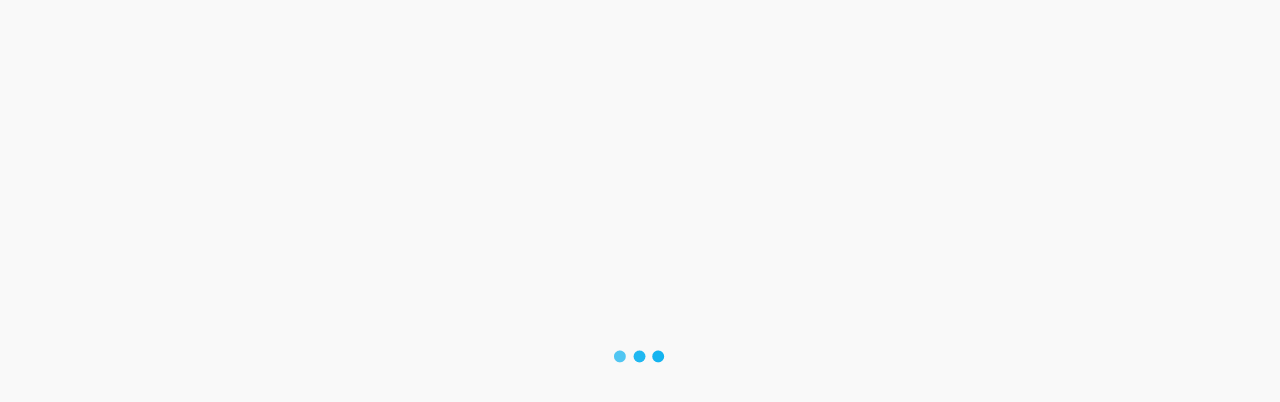

--- FILE ---
content_type: text/html; charset=UTF-8
request_url: https://www.e-annuaire.net/site/developper-son-entreprise-et-optimiser-son-patrimoine/
body_size: 26658
content:
<!DOCTYPE html><html xmlns="http://www.w3.org/1999/xhtml" lang="fr-FR">
<!--[if lte IE 8 ]><html lang="en" class="ie ie8">
<![endif]-->
<!--[if IE 9 ]><html lang="en" class="ie">
<![endif]--><head><script data-no-optimize="1">var litespeed_docref=sessionStorage.getItem("litespeed_docref");litespeed_docref&&(Object.defineProperty(document,"referrer",{get:function(){return litespeed_docref}}),sessionStorage.removeItem("litespeed_docref"));</script> <meta charset="utf-8"><meta http-equiv="X-UA-Compatible" content="IE=edge"><meta name="viewport" content="width=device-width, initial-scale=1, shrink-to-fit=no">
<!--[if IE]><meta http-equiv="X-UA-Compatible" content="IE=edge" /><![endif]--><title>Développer son entreprise et optimiser son patrimoine</title><meta name='robots' content='index, follow, max-image-preview:large, max-snippet:-1, max-video-preview:-1' /><link rel="canonical" href="https://www.e-annuaire.net/site/developper-son-entreprise-et-optimiser-son-patrimoine/" /><meta property="og:locale" content="fr_FR" /><meta property="og:type" content="article" /><meta property="og:title" content="Développer son entreprise et optimiser son patrimoine" /><meta property="og:description" content="De nos jours, créer une entreprise, ou en tout cas, avoir la volonté de se lancer dans l&rsquo;entrepreneuriat, est entré dans les moeurs. Alors que peu de personnes tentaient cette aventure humaine il y a une vingtaine d&rsquo;années, le faire de lancer son business est désormais plus simple. Cela est le cas, car les cadres [&hellip;]" /><meta property="og:url" content="https://www.e-annuaire.net/site/developper-son-entreprise-et-optimiser-son-patrimoine/" /><meta property="og:site_name" content="E-annuaire.net : annuaire de site internet." /><meta property="article:modified_time" content="2019-09-10T10:05:05+00:00" /><meta name="twitter:card" content="summary_large_image" /><meta name="twitter:label1" content="Durée de lecture estimée" /><meta name="twitter:data1" content="2 minutes" /> <script type="application/ld+json" class="yoast-schema-graph">{"@context":"https://schema.org","@graph":[{"@type":"WebPage","@id":"https://www.e-annuaire.net/site/developper-son-entreprise-et-optimiser-son-patrimoine/","url":"https://www.e-annuaire.net/site/developper-son-entreprise-et-optimiser-son-patrimoine/","name":"Développer son entreprise et optimiser son patrimoine","isPartOf":{"@id":"https://www.e-annuaire.net/#website"},"datePublished":"2019-09-10T10:04:59+00:00","dateModified":"2019-09-10T10:05:05+00:00","breadcrumb":{"@id":"https://www.e-annuaire.net/site/developper-son-entreprise-et-optimiser-son-patrimoine/#breadcrumb"},"inLanguage":"fr-FR","potentialAction":[{"@type":"ReadAction","target":["https://www.e-annuaire.net/site/developper-son-entreprise-et-optimiser-son-patrimoine/"]}]},{"@type":"BreadcrumbList","@id":"https://www.e-annuaire.net/site/developper-son-entreprise-et-optimiser-son-patrimoine/#breadcrumb","itemListElement":[{"@type":"ListItem","position":1,"name":"Accueil","item":"https://www.e-annuaire.net/"},{"@type":"ListItem","position":2,"name":"Développer son entreprise et optimiser son patrimoine"}]},{"@type":"WebSite","@id":"https://www.e-annuaire.net/#website","url":"https://www.e-annuaire.net/","name":"E-annuaire.net : annuaire de site internet.","description":"Un annuaire gratuit de site internet de grande qualité.","potentialAction":[{"@type":"SearchAction","target":{"@type":"EntryPoint","urlTemplate":"https://www.e-annuaire.net/?s={search_term_string}"},"query-input":{"@type":"PropertyValueSpecification","valueRequired":true,"valueName":"search_term_string"}}],"inLanguage":"fr-FR"}]}</script> <style id='wp-img-auto-sizes-contain-inline-css'>img:is([sizes=auto i],[sizes^="auto," i]){contain-intrinsic-size:3000px 1500px}
/*# sourceURL=wp-img-auto-sizes-contain-inline-css */</style><style id="litespeed-ccss">:root{--wp--preset--aspect-ratio--square:1;--wp--preset--aspect-ratio--4-3:4/3;--wp--preset--aspect-ratio--3-4:3/4;--wp--preset--aspect-ratio--3-2:3/2;--wp--preset--aspect-ratio--2-3:2/3;--wp--preset--aspect-ratio--16-9:16/9;--wp--preset--aspect-ratio--9-16:9/16;--wp--preset--color--black:#000;--wp--preset--color--cyan-bluish-gray:#abb8c3;--wp--preset--color--white:#fff;--wp--preset--color--pale-pink:#f78da7;--wp--preset--color--vivid-red:#cf2e2e;--wp--preset--color--luminous-vivid-orange:#ff6900;--wp--preset--color--luminous-vivid-amber:#fcb900;--wp--preset--color--light-green-cyan:#7bdcb5;--wp--preset--color--vivid-green-cyan:#00d084;--wp--preset--color--pale-cyan-blue:#8ed1fc;--wp--preset--color--vivid-cyan-blue:#0693e3;--wp--preset--color--vivid-purple:#9b51e0;--wp--preset--gradient--vivid-cyan-blue-to-vivid-purple:linear-gradient(135deg,rgba(6,147,227,1) 0%,#9b51e0 100%);--wp--preset--gradient--light-green-cyan-to-vivid-green-cyan:linear-gradient(135deg,#7adcb4 0%,#00d082 100%);--wp--preset--gradient--luminous-vivid-amber-to-luminous-vivid-orange:linear-gradient(135deg,rgba(252,185,0,1) 0%,rgba(255,105,0,1) 100%);--wp--preset--gradient--luminous-vivid-orange-to-vivid-red:linear-gradient(135deg,rgba(255,105,0,1) 0%,#cf2e2e 100%);--wp--preset--gradient--very-light-gray-to-cyan-bluish-gray:linear-gradient(135deg,#eee 0%,#a9b8c3 100%);--wp--preset--gradient--cool-to-warm-spectrum:linear-gradient(135deg,#4aeadc 0%,#9778d1 20%,#cf2aba 40%,#ee2c82 60%,#fb6962 80%,#fef84c 100%);--wp--preset--gradient--blush-light-purple:linear-gradient(135deg,#ffceec 0%,#9896f0 100%);--wp--preset--gradient--blush-bordeaux:linear-gradient(135deg,#fecda5 0%,#fe2d2d 50%,#6b003e 100%);--wp--preset--gradient--luminous-dusk:linear-gradient(135deg,#ffcb70 0%,#c751c0 50%,#4158d0 100%);--wp--preset--gradient--pale-ocean:linear-gradient(135deg,#fff5cb 0%,#b6e3d4 50%,#33a7b5 100%);--wp--preset--gradient--electric-grass:linear-gradient(135deg,#caf880 0%,#71ce7e 100%);--wp--preset--gradient--midnight:linear-gradient(135deg,#020381 0%,#2874fc 100%);--wp--preset--font-size--small:13px;--wp--preset--font-size--medium:20px;--wp--preset--font-size--large:36px;--wp--preset--font-size--x-large:42px;--wp--preset--spacing--20:.44rem;--wp--preset--spacing--30:.67rem;--wp--preset--spacing--40:1rem;--wp--preset--spacing--50:1.5rem;--wp--preset--spacing--60:2.25rem;--wp--preset--spacing--70:3.38rem;--wp--preset--spacing--80:5.06rem;--wp--preset--shadow--natural:6px 6px 9px rgba(0,0,0,.2);--wp--preset--shadow--deep:12px 12px 50px rgba(0,0,0,.4);--wp--preset--shadow--sharp:6px 6px 0px rgba(0,0,0,.2);--wp--preset--shadow--outlined:6px 6px 0px -3px rgba(255,255,255,1),6px 6px rgba(0,0,0,1);--wp--preset--shadow--crisp:6px 6px 0px rgba(0,0,0,1)}#cookie-notice .cn-button:not(.cn-button-custom){font-family:-apple-system,BlinkMacSystemFont,Arial,Roboto,"Helvetica Neue",sans-serif;font-weight:400;font-size:13px;text-align:center}#cookie-notice *{-webkit-box-sizing:border-box;-moz-box-sizing:border-box;box-sizing:border-box}#cookie-notice .cookie-notice-container{display:block}#cookie-notice.cookie-notice-hidden .cookie-notice-container{display:none}.cookie-notice-container{padding:15px 30px;text-align:center;width:100%;z-index:2}.cn-close-icon{position:absolute;right:15px;top:50%;margin-top:-10px;width:15px;height:15px;opacity:.5;padding:10px;outline:0}.cn-close-icon:after,.cn-close-icon:before{position:absolute;content:' ';height:15px;width:2px;top:3px;background-color:grey}.cn-close-icon:before{transform:rotate(45deg)}.cn-close-icon:after{transform:rotate(-45deg)}#cookie-notice .cn-button{margin:0 0 0 10px;display:inline-block}#cookie-notice .cn-button:not(.cn-button-custom){letter-spacing:.25px;margin:0 0 0 10px;text-transform:none;display:inline-block;touch-action:manipulation;white-space:nowrap;outline:0;box-shadow:none;text-shadow:none;border:none;-webkit-border-radius:3px;-moz-border-radius:3px;border-radius:3px;text-decoration:none;padding:8.5px 10px;line-height:1;color:inherit}.cn-text-container{margin:0 0 6px}.cn-buttons-container,.cn-text-container{display:inline-block}@media all and (max-width:900px){.cookie-notice-container #cn-notice-buttons,.cookie-notice-container #cn-notice-text{display:block}#cookie-notice .cn-button{margin:0 5px 5px}}@media all and (max-width:480px){.cookie-notice-container{padding:15px 25px}}.header11 form .form-control,.header11 form .btn{border-radius:0!important;border:0}body{overflow-x:hidden}body,html{font-family:'Poppins',sans-serif;-webkit-font-smoothing:antialiased;-moz-osx-font-smoothing:grayscale}h1,h3,h5{font-weight:600;line-height:1.5}a{text-decoration:none;outline:0}.footer-nav-area{display:none}.tiny{font-size:10px}.line-height-30{line-height:30px}.opacity-8{opacity:.8!important}.opacity-5{opacity:.5}#page-content-wrapper{min-width:100%!important}#sidebar-wrapper{min-height:100vh;margin-left:-260px;background:#212529;z-index:99999}#sidebar-wrapper .sidebar-content{min-width:260px;padding:20px}#sidebar-wrapper a{text-decoration:none}#sidebar-wrapper ul li{font-size:16px;line-height:30px}#sidebar-wrapper ul li .nav-link{padding:10px 0;display:block;color:rgba(255,255,255,.8);border-bottom:1px solid rgba(255,255,255,.1)}#sidebar-wrapper .sidebar-logo .textlogo{font-size:30px;text-align:center;display:block}#sidebar-wrapper .dropdown-toggle:after{float:right;margin-top:10px}.btn-sm{text-transform:uppercase;padding:5px 15px;line-height:25px;letter-spacing:1px;font-size:12px}.btn-md{text-transform:uppercase!important;padding:10px 30px!important;letter-spacing:1px!important;font-size:14px!important}.btn-system{background-color:#fff!important;-webkit-border-radius:3px;-moz-border-radius:3px;-ms-border-radius:3px!important;border-radius:3px!important;line-height:1;color:#444!important;font-weight:500!important;text-decoration:none!important;display:inline-block;border:1px solid #efefef!important;text-transform:none!important;letter-spacing:0!important}.btn-system i{margin-right:10px}@media (min-width:1200px){.btn-icon,.btn-icon i{position:relative}.btn-icon.icon-before.btn-xl i:after{height:53px;top:-11px}.btn-icon.icon-before{padding-left:60px!important;text-align:left}.btn-icon.icon-before:not(.btn-block){padding-right:20px}.btn-icon.icon-before i{position:absolute;left:15px;top:10px}.btn-icon.icon-before.btn-system i:after{content:"";position:absolute;top:-11px;left:25px;width:1px;height:45px;background:#eee}.btn-icon.icon-before.btn-xl{padding-left:80px!important}.btn-icon.icon-before.btn-xl i{top:12px;font-size:25px}.btn-icon.icon-before.btn-xl i:after{left:40px}.btn-icon.icon-before.btn-block{text-align:center!important}}.form-control{height:calc(2.55rem + 2px);font-size:14px;font-size:.875rem;-webkit-border-radius:3px;-moz-border-radius:3px;-ms-border-radius:3px;border-radius:3px;border:1px solid #d2d8dd}.form-control:-ms-input-placeholder{color:#d2d8dd}.form-control::-ms-input-placeholder{color:#d2d8dd}.section-60{padding:60px 0}section{position:relative}section h3{font-weight:700;text-transform:capitalize}header{z-index:1}@media (min-width:500px){.elementor_header .dropdown-toggle:after{margin-left:10px}.elementor_header .dropdown-menu{border:0;filter:alpha(opacity=0);-webkit-box-shadow:0 6px 15px rgba(0,0,0,.12);box-shadow:0 6px 15px rgba(0,0,0,.12)}.elementor_header .dropdown-item{line-height:30px}.elementor_header .noc.dropdown-toggle:after{display:none!important}}.elementor_topmenu{font-size:13px;font-weight:400;padding:12px 0 8px}.elementor_topmenu ul li{padding:0 15px 0 5px;position:relative}.elementor_topmenu ul li,.elementor_topmenu ul li a{text-transform:uppercase;letter-spacing:1px}.elementor_topmenu ul li a.nav-link{padding:0}.elementor_topmenu.text-dark a{color:#333!important}.elementor_topmenu.text-light a{color:#fff}.elementor_topmenu .dropdown-item{color:#222!important}ul.seperator li{position:relative}ul.seperator li:after{position:absolute;content:'';top:0;right:0;bottom:0;height:12px;width:1px;margin:auto;background-color:#ffffff2e}ul.seperator li:last-child:after{display:none!important}.textlogo{font-weight:700;letter-spacing:-1px}.textlogo span{font-weight:400}.textlogo.navbar-brand-light{color:#fff}.textlogo.navbar-brand-dark{color:#222}.navbar-light .navbar-brand-light{display:none!important}.navbar-light .navbar-brand-dark{display:block!important}.elementor_mainmenu{padding:20px 0}.elementor_mainmenu .nav-item a{text-transform:uppercase;text-decoration:none!important;font-size:14px;font-weight:500;padding:10px 22px}.elementor_mainmenu .navbar-nav .nav-link{padding:0 25px;line-height:35px}.navbar-light .navbar-nav .nav-link{color:#222}.overlay-inner{position:absolute;top:0;left:0;width:100%;height:100%;background:#000;opacity:.5;z-index:2}.bg-content{z-index:2;position:relative}.bg-image{position:absolute;top:0;left:0;width:100%;height:100%;z-index:1;background-size:cover;background-attachment:scroll;background-position:center;background-repeat:repeat;background-origin:content-box}.card-listing{margin-bottom:40px}.favs_add:not(.btn){border:0;background:none!important}.new-search{display:block;position:relative;margin-bottom:30px;-webkit-border-radius:3px;-moz-border-radius:3px;-ms-border-radius:3px;border-radius:3px;border:1px solid #ededed;background:#fff}.new-search figure{margin:0;padding:0;overflow:hidden;position:relative;-webkit-border-radius:3px 3px 0 0;-moz-border-radius:3px 3px 0 0;-ms-border-radius:3px 3px 0 0;border-radius:3px 3px 0 0;text-align:center}.new-search:not(.img-user) figure a img{-webkit-transform:translateZ(0);transform:translateZ(0)}.new-search h3{font-size:18px;overflow:hidden;max-height:49px;font-weight:500;margin-bottom:5px}.new-search h3 a{color:#000}.new-search .btn-list.cardtop{position:absolute;right:70px;top:-15px;margin-bottom:0}.new-search .btn-list li{position:relative;margin-right:0;margin-left:3px}.new-search .btn-list li>div{background:#fff;width:30px;height:30px;line-height:30px;text-align:center;font-size:12px;border-radius:50%}.new-search .btn-list li>div a{color:#333}.new-search .card-category{font-size:12px;color:#666}.new-search .card-category a{color:#666}.new-search figure .read_more{position:absolute;top:50%;left:0;margin-top:-12px;-webkit-transform:translateY(10px);-moz-transform:translateY(10px);-ms-transform:translateY(10px);-o-transform:translateY(10px);transform:translateY(10px);text-align:center;opacity:0;visibility:hidden;width:100%;z-index:2}.new-search figure .read_more span{background-color:#fcfcfc;background-color:rgba(255,255,255,.8);-webkit-border-radius:20px;-moz-border-radius:20px;-ms-border-radius:20px;border-radius:20px;display:inline-block;color:#222;font-size:12px;font-size:.75rem;padding:5px 10px}@media (min-width:1200px){.new-search:not(.img-user):not(.no-resize) figure a img{height:100%}.new-search.info:not(.no-resize) figure{height:225px}}@media (min-width:576px) and (max-width:991.98px){.new-search.info:not(.no-resize) figure{height:155px}}@media (max-width:575.98px){.new-search.info:not(.no-resize) figure{max-height:160px}.new-search h3{text-align:center;font-size:14px!important}.new-search .card-category{display:none}.new-search .card-body{padding:5px}}.payment-modal-wrap{position:fixed;top:0;left:0;bottom:0;right:0;z-index:1000;display:none;overflow:auto;-webkit-transform:translate3d(0,0,0)}.payment-modal-wrap-overlay{position:fixed;top:0;left:0;top:0;left:0;bottom:0;right:0;z-index:1;background:rgba(0,0,0,.41);-webkit-transform:translate3d(0,0,0)}.payment-modal-item{position:relative;max-width:650px;margin:0 auto;top:25%;z-index:2}.payment-modal-container{padding:0;background:#fff;overflow:hidden}.payment-modal-container h3{font-size:15px}.payment-modal-close{position:absolute;right:30px;bottom:16px;width:36px;height:36px;line-height:38px;border-radius:4px;color:#fff;z-index:10}.login-modal-wrap{position:fixed;top:0;left:0;bottom:0;right:0;z-index:1000;display:none;overflow:auto;-webkit-transform:translate3d(0,0,0)}.login-modal-wrap-overlay{position:fixed;top:0;left:0;top:0;left:0;bottom:0;right:0;z-index:1;background:rgba(0,0,0,.41);-webkit-transform:translate3d(0,0,0)}.login-modal-item{position:relative;max-width:500px;margin:0 auto;top:25%;z-index:2}.login-modal-container{padding:0;background:#fff;overflow:hidden}.login-modal-close{position:absolute;right:30px;top:16px;width:36px;height:36px;line-height:38px;border-radius:4px;color:#000;z-index:10}.msg-modal-wrap{position:fixed;top:0;left:0;bottom:0;right:0;z-index:1000;display:none;overflow:auto;-webkit-transform:translate3d(0,0,0)}.msg-modal-wrap-overlay{position:fixed;top:0;left:0;top:0;left:0;bottom:0;right:0;z-index:1;background:rgba(0,0,0,.41);-webkit-transform:translate3d(0,0,0)}.msg-modal-item{position:relative;max-width:500px;margin:0 auto;top:25%;z-index:2}.msg-modal-container{padding:0;background:#fff;overflow:hidden}.msg-modal-close{position:absolute;right:30px;top:16px;width:36px;height:36px;line-height:38px;border-radius:4px;color:#000;z-index:10}.editlisting-modal-wrap{position:fixed;top:0;left:0;bottom:0;right:0;z-index:1000;display:none;overflow:auto;-webkit-transform:translate3d(0,0,0)}.editlisting-modal-wrap-overlay{position:fixed;top:0;left:0;top:0;left:0;bottom:0;right:0;z-index:1;background:rgba(0,0,0,.41);-webkit-transform:translate3d(0,0,0)}.editlisting-modal-item{position:relative;max-width:600px;margin:0 auto;top:25%;z-index:2}.editlisting-modal-container{padding:0;background:#fff;overflow:hidden}.editlisting-modal-close{position:absolute;right:30px;top:16px;width:36px;height:36px;line-height:38px;border-radius:4px;color:#000;z-index:10}.editlisting-modal-wrap #ajax-editlisting-form{max-height:400px;overflow:auto;overflow-x:hidden;-ms-overflow-y:hidden;padding-right:30px}.video-modal-wrap{position:fixed;top:0;left:0;bottom:0;right:0;z-index:1000;display:none;overflow:auto;-webkit-transform:translate3d(0,0,0)}.video-modal-wrap-overlay{position:fixed;top:0;left:0;top:0;left:0;bottom:0;right:0;z-index:1;background:rgba(0,0,0,.41);-webkit-transform:translate3d(0,0,0)}.video-modal-item{position:relative;max-width:610px;margin:0 auto;top:25%;z-index:2}.video-modal-container{padding:0;background:#fff;overflow:hidden}.images-modal-wrap{position:fixed;top:0;left:0;bottom:0;right:0;z-index:1000;display:none;overflow:auto;-webkit-transform:translate3d(0,0,0)}.images-modal-wrap-overlay{position:fixed;top:0;left:0;top:0;left:0;bottom:0;right:0;z-index:1;background:rgba(0,0,0,.41);-webkit-transform:translate3d(0,0,0)}.images-modal-item{position:relative;max-width:610px;margin:0 auto;top:25%;z-index:2}.images-modal-container{padding:0;background:#fff;overflow:hidden}.upgrade-modal-wrap{position:fixed;top:0;left:0;bottom:0;right:0;z-index:1000;display:none;overflow:auto;-webkit-transform:translate3d(0,0,0)}.upgrade-modal-wrap-overlay{position:fixed;top:0;left:0;top:0;left:0;bottom:0;right:0;z-index:1;background:rgba(0,0,0,.41);-webkit-transform:translate3d(0,0,0)}.upgrade-modal-item{position:relative;max-width:700px;margin:0 auto;top:25%;z-index:2}.upgrade-modal-container{padding:0;background:#fff;overflow:hidden}.upgrade-modal-close{position:absolute;right:30px;top:16px;width:36px;height:36px;line-height:38px;border-radius:4px;color:#000;z-index:10}.divider-or{text-align:center;height:1px;margin:30px 0 20px;background-color:#e1e8ed}.divider-or span{position:relative;top:-20px;background-color:#fff;display:inline-block;padding:10px;font-style:italic}.rating-score-small strong{background-color:#32a067;color:#fff;line-height:1;-webkit-border-radius:5px 5px 5px 0;-moz-border-radius:5px 5px 5px 0;-ms-border-radius:5px 5px 5px 0;border-radius:5px 5px 5px 0;padding:10px;display:inline-block}.rating-score-small span{display:inline-block;position:relative;top:7px;margin-right:8px;font-size:12px;font-size:.75rem;text-align:right;line-height:1.1;font-weight:500}.rating-score-small span em{display:block;font-weight:400;font-size:11px;margin-top:5px;color:#666}footer .socials{overflow:hidden}footer.bg-light a,footer.bg-light a{color:#333}.top-wrapper .card-text p{line-height:30px;font-size:14px}.sidebar-fixed-content .btn-light{font-size:14px;line-height:30px}.listing_type-template-default{background:#f9f9f9!important}.hero-single{width:100%;min-height:150px;position:relative;overflow:hidden;color:#fff;text-align:left;background-position:center center;background-repeat:no-repeat;background-color:#f8f9fa;-webkit-background-size:cover;-moz-background-size:cover;-o-background-size:cover;background-size:cover}.hero-single-big{height:250px}.hero-single h1{color:#fff;margin:0;text-transform:none;font-size:36px;font-size:2.25rem;font-weight:600}.hero-single a{color:#fff}.ppt_shortcode_fields.style-1{font-size:18px}.ppt_shortcode_fields.style-1 .title{font-weight:500;margin-bottom:10px}.ppt_shortcode_fields.style-1 .text{color:#999}.top-usericon{box-shadow:0 2px 6px 0 rgba(0,0,0,.2);background-color:rgba(255,255,255,.9);border-radius:10px;overflow:hidden;z-index:1;max-height:220px}.top-usericon-online{font-size:14px;font-weight:400;display:flex;align-items:center;background:rgba(0,0,0,.5);border-radius:10px;white-space:nowrap;padding:0 10px;height:24px;float:left}@media (min-width:575.98px){.hero-single-big .bg-content{z-index:2;position:absolute;bottom:10px;width:100%}}@media (max-width:575.98px){.hero-single-big .bg-content{padding:40px 0}}.smilesratingbox{position:relative}.bg-primary{background:#193248!important}.btn-primary{color:#fff;background-color:#193248!important;border-color:#193248!important}.text-primary{color:#193248!important}.bg-secondary{background-color:#1ef59c!important}.btn-secondary{color:#fff;background-color:#1ef59c!important;border-color:#1ef59c!important}.text-secondary{color:#1ef59c!important}</style><link rel="preload" data-asynced="1" data-optimized="2" as="style" onload="this.onload=null;this.rel='stylesheet'" href="https://www.e-annuaire.net/wp-content/litespeed/css/b6dc3bad8415c4a068b52b75d446b9f3.css?ver=b56a7" /><script data-optimized="1" type="litespeed/javascript" data-src="https://www.e-annuaire.net/wp-content/plugins/litespeed-cache/assets/js/css_async.min.js"></script> <style id='classic-theme-styles-inline-css'>/*! This file is auto-generated */
.wp-block-button__link{color:#fff;background-color:#32373c;border-radius:9999px;box-shadow:none;text-decoration:none;padding:calc(.667em + 2px) calc(1.333em + 2px);font-size:1.125em}.wp-block-file__button{background:#32373c;color:#fff;text-decoration:none}
/*# sourceURL=/wp-includes/css/classic-themes.min.css */</style><style id='global-styles-inline-css'>:root{--wp--preset--aspect-ratio--square: 1;--wp--preset--aspect-ratio--4-3: 4/3;--wp--preset--aspect-ratio--3-4: 3/4;--wp--preset--aspect-ratio--3-2: 3/2;--wp--preset--aspect-ratio--2-3: 2/3;--wp--preset--aspect-ratio--16-9: 16/9;--wp--preset--aspect-ratio--9-16: 9/16;--wp--preset--color--black: #000000;--wp--preset--color--cyan-bluish-gray: #abb8c3;--wp--preset--color--white: #ffffff;--wp--preset--color--pale-pink: #f78da7;--wp--preset--color--vivid-red: #cf2e2e;--wp--preset--color--luminous-vivid-orange: #ff6900;--wp--preset--color--luminous-vivid-amber: #fcb900;--wp--preset--color--light-green-cyan: #7bdcb5;--wp--preset--color--vivid-green-cyan: #00d084;--wp--preset--color--pale-cyan-blue: #8ed1fc;--wp--preset--color--vivid-cyan-blue: #0693e3;--wp--preset--color--vivid-purple: #9b51e0;--wp--preset--gradient--vivid-cyan-blue-to-vivid-purple: linear-gradient(135deg,rgb(6,147,227) 0%,rgb(155,81,224) 100%);--wp--preset--gradient--light-green-cyan-to-vivid-green-cyan: linear-gradient(135deg,rgb(122,220,180) 0%,rgb(0,208,130) 100%);--wp--preset--gradient--luminous-vivid-amber-to-luminous-vivid-orange: linear-gradient(135deg,rgb(252,185,0) 0%,rgb(255,105,0) 100%);--wp--preset--gradient--luminous-vivid-orange-to-vivid-red: linear-gradient(135deg,rgb(255,105,0) 0%,rgb(207,46,46) 100%);--wp--preset--gradient--very-light-gray-to-cyan-bluish-gray: linear-gradient(135deg,rgb(238,238,238) 0%,rgb(169,184,195) 100%);--wp--preset--gradient--cool-to-warm-spectrum: linear-gradient(135deg,rgb(74,234,220) 0%,rgb(151,120,209) 20%,rgb(207,42,186) 40%,rgb(238,44,130) 60%,rgb(251,105,98) 80%,rgb(254,248,76) 100%);--wp--preset--gradient--blush-light-purple: linear-gradient(135deg,rgb(255,206,236) 0%,rgb(152,150,240) 100%);--wp--preset--gradient--blush-bordeaux: linear-gradient(135deg,rgb(254,205,165) 0%,rgb(254,45,45) 50%,rgb(107,0,62) 100%);--wp--preset--gradient--luminous-dusk: linear-gradient(135deg,rgb(255,203,112) 0%,rgb(199,81,192) 50%,rgb(65,88,208) 100%);--wp--preset--gradient--pale-ocean: linear-gradient(135deg,rgb(255,245,203) 0%,rgb(182,227,212) 50%,rgb(51,167,181) 100%);--wp--preset--gradient--electric-grass: linear-gradient(135deg,rgb(202,248,128) 0%,rgb(113,206,126) 100%);--wp--preset--gradient--midnight: linear-gradient(135deg,rgb(2,3,129) 0%,rgb(40,116,252) 100%);--wp--preset--font-size--small: 13px;--wp--preset--font-size--medium: 20px;--wp--preset--font-size--large: 36px;--wp--preset--font-size--x-large: 42px;--wp--preset--spacing--20: 0.44rem;--wp--preset--spacing--30: 0.67rem;--wp--preset--spacing--40: 1rem;--wp--preset--spacing--50: 1.5rem;--wp--preset--spacing--60: 2.25rem;--wp--preset--spacing--70: 3.38rem;--wp--preset--spacing--80: 5.06rem;--wp--preset--shadow--natural: 6px 6px 9px rgba(0, 0, 0, 0.2);--wp--preset--shadow--deep: 12px 12px 50px rgba(0, 0, 0, 0.4);--wp--preset--shadow--sharp: 6px 6px 0px rgba(0, 0, 0, 0.2);--wp--preset--shadow--outlined: 6px 6px 0px -3px rgb(255, 255, 255), 6px 6px rgb(0, 0, 0);--wp--preset--shadow--crisp: 6px 6px 0px rgb(0, 0, 0);}:where(.is-layout-flex){gap: 0.5em;}:where(.is-layout-grid){gap: 0.5em;}body .is-layout-flex{display: flex;}.is-layout-flex{flex-wrap: wrap;align-items: center;}.is-layout-flex > :is(*, div){margin: 0;}body .is-layout-grid{display: grid;}.is-layout-grid > :is(*, div){margin: 0;}:where(.wp-block-columns.is-layout-flex){gap: 2em;}:where(.wp-block-columns.is-layout-grid){gap: 2em;}:where(.wp-block-post-template.is-layout-flex){gap: 1.25em;}:where(.wp-block-post-template.is-layout-grid){gap: 1.25em;}.has-black-color{color: var(--wp--preset--color--black) !important;}.has-cyan-bluish-gray-color{color: var(--wp--preset--color--cyan-bluish-gray) !important;}.has-white-color{color: var(--wp--preset--color--white) !important;}.has-pale-pink-color{color: var(--wp--preset--color--pale-pink) !important;}.has-vivid-red-color{color: var(--wp--preset--color--vivid-red) !important;}.has-luminous-vivid-orange-color{color: var(--wp--preset--color--luminous-vivid-orange) !important;}.has-luminous-vivid-amber-color{color: var(--wp--preset--color--luminous-vivid-amber) !important;}.has-light-green-cyan-color{color: var(--wp--preset--color--light-green-cyan) !important;}.has-vivid-green-cyan-color{color: var(--wp--preset--color--vivid-green-cyan) !important;}.has-pale-cyan-blue-color{color: var(--wp--preset--color--pale-cyan-blue) !important;}.has-vivid-cyan-blue-color{color: var(--wp--preset--color--vivid-cyan-blue) !important;}.has-vivid-purple-color{color: var(--wp--preset--color--vivid-purple) !important;}.has-black-background-color{background-color: var(--wp--preset--color--black) !important;}.has-cyan-bluish-gray-background-color{background-color: var(--wp--preset--color--cyan-bluish-gray) !important;}.has-white-background-color{background-color: var(--wp--preset--color--white) !important;}.has-pale-pink-background-color{background-color: var(--wp--preset--color--pale-pink) !important;}.has-vivid-red-background-color{background-color: var(--wp--preset--color--vivid-red) !important;}.has-luminous-vivid-orange-background-color{background-color: var(--wp--preset--color--luminous-vivid-orange) !important;}.has-luminous-vivid-amber-background-color{background-color: var(--wp--preset--color--luminous-vivid-amber) !important;}.has-light-green-cyan-background-color{background-color: var(--wp--preset--color--light-green-cyan) !important;}.has-vivid-green-cyan-background-color{background-color: var(--wp--preset--color--vivid-green-cyan) !important;}.has-pale-cyan-blue-background-color{background-color: var(--wp--preset--color--pale-cyan-blue) !important;}.has-vivid-cyan-blue-background-color{background-color: var(--wp--preset--color--vivid-cyan-blue) !important;}.has-vivid-purple-background-color{background-color: var(--wp--preset--color--vivid-purple) !important;}.has-black-border-color{border-color: var(--wp--preset--color--black) !important;}.has-cyan-bluish-gray-border-color{border-color: var(--wp--preset--color--cyan-bluish-gray) !important;}.has-white-border-color{border-color: var(--wp--preset--color--white) !important;}.has-pale-pink-border-color{border-color: var(--wp--preset--color--pale-pink) !important;}.has-vivid-red-border-color{border-color: var(--wp--preset--color--vivid-red) !important;}.has-luminous-vivid-orange-border-color{border-color: var(--wp--preset--color--luminous-vivid-orange) !important;}.has-luminous-vivid-amber-border-color{border-color: var(--wp--preset--color--luminous-vivid-amber) !important;}.has-light-green-cyan-border-color{border-color: var(--wp--preset--color--light-green-cyan) !important;}.has-vivid-green-cyan-border-color{border-color: var(--wp--preset--color--vivid-green-cyan) !important;}.has-pale-cyan-blue-border-color{border-color: var(--wp--preset--color--pale-cyan-blue) !important;}.has-vivid-cyan-blue-border-color{border-color: var(--wp--preset--color--vivid-cyan-blue) !important;}.has-vivid-purple-border-color{border-color: var(--wp--preset--color--vivid-purple) !important;}.has-vivid-cyan-blue-to-vivid-purple-gradient-background{background: var(--wp--preset--gradient--vivid-cyan-blue-to-vivid-purple) !important;}.has-light-green-cyan-to-vivid-green-cyan-gradient-background{background: var(--wp--preset--gradient--light-green-cyan-to-vivid-green-cyan) !important;}.has-luminous-vivid-amber-to-luminous-vivid-orange-gradient-background{background: var(--wp--preset--gradient--luminous-vivid-amber-to-luminous-vivid-orange) !important;}.has-luminous-vivid-orange-to-vivid-red-gradient-background{background: var(--wp--preset--gradient--luminous-vivid-orange-to-vivid-red) !important;}.has-very-light-gray-to-cyan-bluish-gray-gradient-background{background: var(--wp--preset--gradient--very-light-gray-to-cyan-bluish-gray) !important;}.has-cool-to-warm-spectrum-gradient-background{background: var(--wp--preset--gradient--cool-to-warm-spectrum) !important;}.has-blush-light-purple-gradient-background{background: var(--wp--preset--gradient--blush-light-purple) !important;}.has-blush-bordeaux-gradient-background{background: var(--wp--preset--gradient--blush-bordeaux) !important;}.has-luminous-dusk-gradient-background{background: var(--wp--preset--gradient--luminous-dusk) !important;}.has-pale-ocean-gradient-background{background: var(--wp--preset--gradient--pale-ocean) !important;}.has-electric-grass-gradient-background{background: var(--wp--preset--gradient--electric-grass) !important;}.has-midnight-gradient-background{background: var(--wp--preset--gradient--midnight) !important;}.has-small-font-size{font-size: var(--wp--preset--font-size--small) !important;}.has-medium-font-size{font-size: var(--wp--preset--font-size--medium) !important;}.has-large-font-size{font-size: var(--wp--preset--font-size--large) !important;}.has-x-large-font-size{font-size: var(--wp--preset--font-size--x-large) !important;}
/*# sourceURL=global-styles-inline-css */</style> <script id="cookie-notice-front-js-before" type="litespeed/javascript">var cnArgs={"ajaxUrl":"https:\/\/www.e-annuaire.net\/wp-admin\/admin-ajax.php","nonce":"f7ba0634f8","hideEffect":"fade","position":"bottom","onScroll":!1,"onScrollOffset":100,"onClick":!1,"cookieName":"cookie_notice_accepted","cookieTime":2592000,"cookieTimeRejected":2592000,"globalCookie":!1,"redirection":!1,"cache":!0,"revokeCookies":!1,"revokeCookiesOpt":"automatic"}</script> <script type="litespeed/javascript" data-src="https://www.e-annuaire.net/wp-includes/js/jquery/jquery.min.js" id="jquery-core-js"></script> <style>.preload-hide { display:none; }</style><meta property="og:url" content="https://www.e-annuaire.net/site/developper-son-entreprise-et-optimiser-son-patrimoine/" /><meta property="og:type" content="article" /><meta property="og:title" content="Développer son entreprise et optimiser son patrimoine" /><meta property="og:description" content="De nos jours, créer une entreprise, ou en tout cas, avoir la volonté de se lancer dans l'entrepren" /><meta property="og:image" content="https://www.e-annuaire.net/wp-content/uploads/Capture-d’écran-2019-09-10-à-12.06.56-300x119.png" /><meta property="og:image:width" content="700" /><meta property="og:image:height" content="700" /></head><body data-rsssl=1 class="wp-singular listing_type-template-default single single-listing_type postid-6124 single-format-standard wp-embed-responsive wp-theme-DT cookies-not-set body-hide-footer theme-dt innerpage"><div id="wrapper"style="display:none;"><div id="sidebar-wrapper"  style="display:none;"><div class="sidebar-content"> <a href="https://www.e-annuaire.net" class="sidebar-logo btn-block mt-4"><div class='textlogo navbar-brand-light'><i class='fal fa-phone-laptop mr-2'></i> <span class='font-weight-bold text-uppercase'>E-</span><span class='font-weight-bold text-uppercase text-secondary'>Annuaire.net</span></div> </a><div class="sidebar-heading text-center  mt-4">
<button class="navbar-toggler menu-toggle"><div class="fal fa-bars text-light">&nbsp;</div>
</button><hr></div><ul class="navbar-nav"><li class="nav-item">
<a href="https://www.e-annuaire.net/?reset=1" class="nav-link">Accueil</a></li><li class="nav-item">
<a href="https://www.e-annuaire.net/?s=" class="nav-link">Rechercher</a></li><li class="nav-item"><a href="https://www.e-annuaire.net/blog/" class="nav-link">Blog</a></li><li class="nav-item dropdown">
<a class="nav-link dropdown-toggle" href="#" role="button" data-toggle="dropdown" aria-haspopup="true" aria-expanded="false">
Pages        </a><div class="dropdown-menu">
<a href="https://www.e-annuaire.net/my-account/" class="dropdown-item">Mon compte</a>
<a href="https://www.e-annuaire.net/add-listing/" class="dropdown-item">Ajouter une annonce</a>
<a href="https://www.e-annuaire.net/memberships/" class="dropdown-item">Adhésions</a>
<a href="https://www.e-annuaire.net/advertising/" class="dropdown-item">Publicité</a>
<a href="https://www.e-annuaire.net/testimonials/" class="dropdown-item">Témoignages</a>
<a href="https://www.e-annuaire.net/about-us/" class="dropdown-item">À propos de nous</a>
<a href="https://www.e-annuaire.net/how-it-works/"  class="dropdown-item">Comment ça marche</a>
<a href="https://www.e-annuaire.net/privacy/" class="dropdown-item">La vie privée</a>
<a href="https://www.e-annuaire.net/terms/" class="dropdown-item">Termes</a>
<a href="https://www.e-annuaire.net/faq/" class="dropdown-item">FAQ</a>
<a href="https://www.e-annuaire.net/contact/" class="dropdown-item">Contact</a></div></li><li class="nav-item"><a href="https://www.e-annuaire.net/contact/" class="nav-link">Contact</a></li></ul><hr />
<a class="btn btn-light btn-md btn-block" href="https://www.e-annuaire.net/wp-login.php">Se connecter</a></div></div><main id="page-content-wrapper"><header class="elementor_header header11 b-bottom logo-lg "><nav class="elementor_topmenu d-none d-md-block text-dark border-bottom text-light"><div class="container"><div class="row"><div class="col-md-6 pr-0"><ul id="menu-top-menu" class="clearfix mb-0 seperator list-inline mb-0"><li itemscope="itemscope" itemtype="https://www.schema.org/SiteNavigationElement" id="list-inline-item-26226" class="list-inline-item list-inline-item-type-custom list-inline-item-object-custom list-inline-item-26226 nav-item"><a title="20 % de réduction sur votre inscription avec le code &quot;SEO&quot; !" href="https://www.pack-annuaire.com/annuaire-e-annuaire" class="nav-link">20 % de réduction sur votre inscription avec le code &quot;SEO&quot; !</a></li></ul></div><div class="col d-none d-md-block"><ul class="list-inline p-0 mb-0 float-right seperator"><li class="list-inline-item dropdown w  hide-mobile"> <a href="#" class="dropdown-toggle noc" role="button" data-toggle="dropdown" aria-haspopup="true" aria-expanded="false">
<i class="fal fa-dollar-sign"></i>
</a><div class="dropdown-menu mt-n2">
<a class="dropdown-item" href="https://www.e-annuaire.net/site/developper-son-entreprise-et-optimiser-son-patrimoine/?c=USD">
<i class="fal fa-dollar-sign float-right mt-2"></i>
USD</a>
<a class="dropdown-item" href="https://www.e-annuaire.net/site/developper-son-entreprise-et-optimiser-son-patrimoine/?c=GBP">
<i class="fal fa-pound-sign float-right mt-2"></i>
GBP</a>
<a class="dropdown-item" href="https://www.e-annuaire.net/site/developper-son-entreprise-et-optimiser-son-patrimoine/?c=EUR">
<i class="fal fa-euro-sign float-right mt-2"></i>
EUR</a>
<a class="dropdown-item" href="https://www.e-annuaire.net/site/developper-son-entreprise-et-optimiser-son-patrimoine/?c=CAD">
<i class="fal fa-dollar-sign float-right mt-2"></i>
CAD</a>
<a class="dropdown-item" href="https://www.e-annuaire.net/site/developper-son-entreprise-et-optimiser-son-patrimoine/?c=AUD">
<i class="fal fa-dollar-sign float-right mt-2"></i>
AUD</a>
<a class="dropdown-item" href="https://www.e-annuaire.net/site/developper-son-entreprise-et-optimiser-son-patrimoine/?c=JPY">
<i class="fal fa-yen-sign float-right mt-2"></i>
JPY</a>
<a class="dropdown-item" href="https://www.e-annuaire.net/site/developper-son-entreprise-et-optimiser-son-patrimoine/?c=INR">
<i class="fal fa-rupee-sign float-right mt-2"></i>
INR</a>
<a class="dropdown-item" href="https://www.e-annuaire.net/site/developper-son-entreprise-et-optimiser-son-patrimoine/?c=RUB">
<i class="fal fa-ruble-sign float-right mt-2"></i>
RUB</a>
<a class="dropdown-item" href="https://www.e-annuaire.net/site/developper-son-entreprise-et-optimiser-son-patrimoine/?c=TRY">
<i class="fal fa-lira-sign float-right mt-2"></i>
TRY</a>
<a class="dropdown-item" href="https://www.e-annuaire.net/site/developper-son-entreprise-et-optimiser-son-patrimoine/?c=PTS">
<span class="float-right mt-1">&#8359;</span>
PTS</a>
<a class="dropdown-item" href="https://www.e-annuaire.net/site/developper-son-entreprise-et-optimiser-son-patrimoine/?c=BTC">
<i class="fab fa-bitcoin float-right mt-2"></i>
BTC</a></div></li><li class="list-inline-item">
<a href="javascript:void(0);" onclick="processLogin();"> Se connecter</a></li><li class="list-inline-item pr-0"><div class="socials"></div></li></ul></div></div></div></nav><nav class="elementor_mainmenu navbar navbar-light navbar-expand-lg has-sticky"><div class="container ">
<a class="navbar-brand" href="https://www.e-annuaire.net"><div class='textlogo navbar-brand-light'><i class='fal fa-phone-laptop mr-2'></i> <span class='font-weight-bold text-uppercase'>E-</span><span class='font-weight-bold text-uppercase text-secondary'>Annuaire.net</span></div><div class='textlogo navbar-brand-dark'><i class='fal fa-phone-laptop mr-2'></i> <span class='font-weight-bold text-uppercase'>E-</span><span class='font-weight-bold text-uppercase text-secondary'>Annuaire.net</span></div>         </a><div class="collapse navbar-collapse main-menu justify-content-end"><ul id="menu-menu-principal" class="navbar-nav"><li itemscope="itemscope" itemtype="https://www.schema.org/SiteNavigationElement" id="menu-item-26207" class="menu-item menu-item-type-custom menu-item-object-custom menu-item-home menu-item-26207 nav-item"><a title="Accueil" href="https://www.e-annuaire.net/" class="nav-link">Accueil</a></li><li itemscope="itemscope" itemtype="https://www.schema.org/SiteNavigationElement" id="menu-item-26208" class="menu-item menu-item-type-post_type menu-item-object-page menu-item-26208 nav-item"><a title="Magazine" href="https://www.e-annuaire.net/blog/" class="nav-link">Magazine</a></li><li itemscope="itemscope" itemtype="https://www.schema.org/SiteNavigationElement" id="menu-item-26209" class="menu-item menu-item-type-post_type menu-item-object-page menu-item-26209 nav-item"><a title="Contact" href="https://www.e-annuaire.net/contact/" class="nav-link">Contact</a></li><li itemscope="itemscope" itemtype="https://www.schema.org/SiteNavigationElement" id="menu-item-26211" class="menu-item menu-item-type-custom menu-item-object-custom menu-item-26211 nav-item"><a title="Ajoutez votre site !" href="https://www.pack-annuaire.com/annuaire-e-annuaire" class="nav-link">Ajoutez votre site !</a></li></ul></div>
<button class="navbar-toggler menu-toggle tm border-0"><span class="fal fa-bars">&nbsp;</span></button></div></nav><div class=" container d-none d-md-block"><div class="bg-secondary p-3"><form method="get" action="https://www.e-annuaire.net" class="py-lg-0">
<input type="hidden" name="s" value="" />
<input type="hidden" name="type" value="1" /><div class="row"><div class="col-md-3 col-sm-6"><div class="form-input position-relative">
<input name="s" class="form-control" placeholder="Mot-clé" />
<span  style="top: 11px; right: 10px; position: absolute;    z-index: 100;color:#000;"><span class="fal fa-search"></span></span></div></div><div class="col-md-3 col-sm-6"><div class="form-input">
<select name="tax-listing" class="form-control rounded-0"><option value="">Toute catégorie</option><option value="74" > Boutique en Ligne</option><option value="59" > Actualités Médias Infos</option><option value="75" > Immobilier Construction</option><option value="60" > Animation</option><option value="76" > Loisirs Détente</option><option value="61" > Art Culture</option><option value="77" > Médecine Hôpitaux Cliniques</option><option value="62" > Auto Moto Véhicule</option><option value="78" > Vie Pratique Bons Plans</option><option value="63" > Blogs Forums Sites Personnels</option><option value="79" > Assurance Banque Crédit</option><option value="64" > Droit Justice</option><option value="80" > Investissement Finance</option><option value="65" > Gastronomie Restaurant Recette</option><option value="81" > Services aux Entreprises/Particuliers</option><option value="66" > High Tech Multimédia</option><option value="67" > Rencontre Tchat</option><option value="68" > Tourisme Voyage Hébergement</option><option value="69" > Commerce Vente</option><option value="70" > Santé Bien-être</option><option value="71" > Maison Jardin</option><option value="72" > Communication Référencement</option><option value="73" > Internet Création de Site</option>
</select></div></div><div class="col-md-3 col-sm-6"><div class="form-input"><div class="position-relative">
<input type="text" class="form-control w-100" name="zipcode" value="" id="homesearchzip" placeholder="Code postal" />
<span  style="top: 11px; right: 10px; position: absolute;color:#000; z-index: 100; cursor:pointer;" ><span class="fal fa-map-marker"></span></span></div>
<input type="hidden" id="radiusf" class="hidden" name="radius"  value="0"></div></div><div class="col-md-3 col-sm-6">
<button class="btn-block btn btn-primary" style="height: 45px;" type="submit">Rechercher</button></div></div></form></div></div></header><style>.header11 form .form-control, .header11 form .btn { border-radius:0px !important; border:0px; }</style><div class="container my-4"><div class="row"><div class="col-lg-8 col-xl-9"><div class="row"><div class="col-12"><div class="card mb-4 top-wrapper"><div class="position-relative hero-single hero-single-big" style="overflow:visible !important;"><div class="bg-image" data-bg="https://premiumpress.com/_demoimagesv10/backgroundimages/1.jpg"></div><div class="overlay-inner opacity-8"></div><div class="bg-content"><div class="container"><div class="addeditmenu" data-key="top"></div><div class="row "><div class="col-md-3 col-4 text-center"><div class="top-usericon mb-md-n4 ml-lg-3"><a href="javascript:void(0);" id="topimagepreview"><img src="https://www.e-annuaire.net/wp-content/uploads/Capture-d’écran-2019-09-10-à-12.06.56-300x119.png" alt="" data-src="https://www.e-annuaire.net/wp-content/uploads/Capture-d’écran-2019-09-10-à-12.06.56-300x119.png" class="ppt_image img-fluid" ></a></div></div><div class="col-8 col-md-9 text-light pl-lg-5 d-md-flex"><div style="align-self: flex-end;"><h1 class="h2 mb-2">Développer son entreprise et optimiser son patrimoine<div class="addeditmenu" data-key="title"></div></h1><div class="clearfix mb-4">
<span class="top-usericon-online full-view mt-2 mr-2"><i class='fal fa-tag '></i><span class="top-usericon-online__text-status ml-2"><a href='https://www.e-annuaire.net/categorie/investissement-finance/' class=''>Investissement Finance</a></span></span></div></div></div></div></div></div></div><div class="card-body"><div class="p-lg-4"><div class="addeditmenu" data-key="content"></div><div class="row"><div class="col-lg-6 small"> <i class="fal fa-chart-bar mr-2"></i> 652 vues <i class="fal fa-clock ml-2"></i> Mise à jour   6 Année  il y a <i class="fal fa-hashtag ml-2"></i> ID: 6124</div><div class="col-lg-6 text-lg-right hide-mobile"><div class="smilesratingbox"><div class="rounded-0"  id="7774093306776124"><label class="btn ratingup btn-sm btn-system rounded-0 mr-2">
<a href="javascript:void(0);" onclick="doratebutton('7774093306776124', '6124', 'up');"  class="text-dark">
<span class="up" data-toggle="tooltip" data-placement="top" title="C'est génial!">
<i class="fa fa-thumbs-up "></i>
</span>
0	</a>
</label>
<label class="btn ratingdown btn-sm  rounded-0 btn-system ">
<a href="javascript:void(0);" onclick="doratebutton('7774093306776124', '6124', 'down');" class="text-dark">
<span class="down" data-toggle="tooltip" data-placement="top" title="C’est affreux !">
<i class="fa fa-thumbs-down"></i>
</span>
0			   </a>
</label></div></div> <script type="litespeed/javascript">jQuery(document).ready(function(){setTimeout(function(){jQuery('[data-toggle="tooltip"]').tooltip()},3000)})</script> </div><div class="col-md-12"><hr class="mt-lg-1" /></div></div> <script type="litespeed/javascript">function doratebutton(div,id,type){jQuery('#'+div+' .rating'+type).html("<i class='fas fa-spinner fa-spin'></i>");ajax_saverating(id,type,div+''+type);setTimeout(function(){jQuery('#'+div+' .rating'+type).html("<i class='fa fa-check'></i>")},1000)}</script> <div class="card-text"><p>De nos jours, créer une entreprise, ou en tout cas, avoir la volonté de se lancer dans l&rsquo;entrepreneuriat, est entré dans les moeurs. Alors que peu de personnes tentaient cette aventure humaine il y a une vingtaine d&rsquo;années, le faire de lancer son business est désormais plus simple. Cela est le cas, car les cadres juridiques et légaux ont (un peu) évolué, notamment via le statut d&rsquo;auto-entrepreneur.</p><div></div><div>Toutefois, une fois que vous disposez d&rsquo;une entreprise qui s&rsquo;approche de son rythme de croisière, c&rsquo;est bien là que les choses se compliquent. Entre une fiscalité démoralisante et une paperasse toujours plus complexe, être à la tête d&rsquo;une entreprise, seul(e) ou avec plusieurs salariés, est un véritable chemin de croix. A l&rsquo;heure de la mondialisation, pourquoi s&rsquo;obstiner à développer une société dans un pays où les règles du jeu sont biaisées?&nbsp;</div><div></div><div>A ce titre, plusieurs solutions s&rsquo;offrent à vous : soit vous vous expatriez vers un pays plus propice à la vie d&rsquo;entrepreneur (Hong-Kong, Dubai, Singapour, Angleterre), soit vous choisissez de rester en France et d&rsquo;ouvrir des bureaux dans des pays situés à quelques encablures de l&rsquo;hexagone. De nos jours, rien de plus simple que de créer une entreprise en Europe. En effet, vous pourrez ainsi profiter des avantages liés à l&rsquo;Europe tout en rassurant vos fournisseurs et clients. Des pays comme la Lettonie, la Hongrie, la République Tchèque <a href="https://www.icd-fiduciaries.com/societe-offshore/grande-bretagne/" title="société offshore angleterre" target="_blank">ou encore l&rsquo;Angleterre</a> bien évidemment ont le vent en poupe.</div><div></div><div>Pour cela, il est indispensable d&rsquo;être accompagné par des sociétés de conseils dédiées à la création de société internationale. Leurs recommandations seront idoines pour se développer sans se tromper et surtout sans perdre de temps! En l&rsquo;espace de quelques jours, vous disposerez d&rsquo;une société dûment créée et d&rsquo;un compte bancaire lié. Bien entendu, cette stratégie fiscale ne fonctionne et n&rsquo;est légale que si vous ouvrez un réel bureau dans ces pays. Il peut s&rsquo;agir d&rsquo;un service client, d&rsquo;une agence de développement web ou encore d&rsquo;une structure de stockage (pour ceux évoluant dans le monde de l&rsquo;import export).</div></div></div></div></div></div><div class="col-md-6 mb-4"><div class="card  p-lg-4 position-relative overflow-hidden" ><div class="bg-image" data-bg="https://www.e-annuaire.net/wp-content/uploads/Capture-d’écran-2019-09-10-à-12.06.56-300x119.png"></div><div class="overlay-inner opacity-5"></div><div class="bg-content text-white p-4"><div class="addeditmenu" data-key="images"></div><h5 class="card-title">Photos</h5><div class="small mb-3"> 1 photo</div>
<a href="javascript:void(0);" onclick="processImagesOpen();" class="btn btn-system "><i class="fal fa-camera mr-2 text-primary shadow-sm"></i> Voir Les Photos</a> <script type="litespeed/javascript">jQuery(document).ready(function(){jQuery("#topimagepreview").attr("onclick","processImagesOpen()")});function processImagesOpen(){jQuery.ajax({type:"POST",url:ajax_site_url,data:{action:"load_images_form",pid:6124,uid:1,},success:function(response){jQuery(".images-modal-wrap").fadeIn(400);jQuery('#imagesrajaxwindow').html(response)},error:function(e){console.log(e)}})}</script> </div></div><div class="images-modal-wrap shadow hidepage" style="display:none;"><div class="images-modal-wrap-overlay"></div><div class="images-modal-item"><div class="images-modal-container"><div class="card-body"><div id="imagesrajaxwindow"></div></div><div class="card-footer text-center">
<button type="button" onclick="jQuery('.images-modal-wrap').fadeOut(400);" class="btn btn-system shadow-sm btn-xl">Fermer La Fenêtre</button></div></div></div></div></div><div class="col-md-6 mb-4"><div class="card p-lg-4 position-relative overflow-hidden"> <i class="fal fa-smile fa-8x text-primary" style="position:absolute; bottom:-25px; right:-15px;"></i><div class="bg-image" data-bg="https://www.e-annuaire.net/wp-content/uploads/Capture-d’écran-2019-09-10-à-12.06.56.png"></div><div class="overlay-inner opacity-8"></div><div class="bg-content text-white p-4"><div class="addeditmenu" data-key="video"></div><h5 class="card-title">Vidéos</h5><div class="small mb-3"> 0 vids</div>
<a onclick="processLogin();" href="javascript:void(0);" class="btn btn-system "><i class="fal fa-video text-primary mr-2"></i> Regarder Des Vidéos</a></div></div><div class="video-modal-wrap shadow hidepage" style="display:none;"><div class="video-modal-wrap-overlay"></div><div class="video-modal-item"><div class="video-modal-container"><div class="card-body"><div id="videoplayerajaxwindow"></div></div><div class="card-footer text-center">
<button type="button" onclick="jQuery('.video-modal-wrap').fadeOut(400);" class="btn btn-system shadow-sm btn-xl">Fermer La Fenêtre</button></div></div></div></div></div><div class="col-md-6 mb-4"><div class="card" id="block-customfields"><div class="card-body"><div class="p-lg-4"><div class="addeditmenu" data-key="customfields"></div><h5 class="card-title mb-4">Détails</h5><div class='ppt_shortcode_fields row style-1'><div class="col-md-12"><div class=" mb-3 fieldrow small fieldtype-input"><div class="title btn-block mb-3">Site internet</div><div class="text"><a href='https://www.icd-fiduciaries.com' rel='nofollow' target='_blank' style='text-decoration:underline;'>Visitez le lien ici</a></div></div></div></div><hr class="my-4" /><div class="addeditmenu" data-key="openinghours"></div><h5 class="card-title">Heures d'ouverture</h5><div id="videoplayer"><div class="addeditmenu" data-key="video"></div></div></div></div></div></div><div class="col-md-6 mb-4"><div class="card  position-relative" style="overflow:hidden"><div class="card-body "><div class="p-lg-4"><h5 class="card-title mb-4">Caractéristiques</h5><div class="addeditmenu" data-key="features"></div><div style="margin:-10px;">
<span  class="btn-rounded bg-light float-left p-2 px-3 rounded small m-2">
Rien De Remarquable      </span></div><div class="clearfix "></div></div></div><div class="card-body border-top pb-0"><div class="mb-4 pb-4" ><h5 class="card-title ml-lg-4">Commentaires</h5><div class="my-4 clearfix ml-lg-4">
<span class="btn-rounded bg-light  p-2 px-3 rounded small">
<span class="mr-2"><i class="fal fa-comments"></i> </span>
<span class="opacity-8">Aucun Commentaire Trouvé</span>
</span></div>
<a href="javascript:void(0);" onclick="processLogin();" class="btn btn-sm btn-system float-right ml-2"><span class="tiny mr-2"> 0</span> <i class="fal fa-comments-alt text-primary mr-0"></i> </a> <a href="javascript:void(0)" onclick="processLogin();" class="btn btn-sm btn-system float-right mr-0 showcommentsbtn"><i class="fal fa-plus text-primary mr-0"></i> </a></div> <script type="litespeed/javascript">jQuery(document).ready(function(){if(jQuery('#commentlistwrap .comment-single').length>1){jQuery('#commentlistwrap .comment-single').hide();jQuery('#commentlistwrap .comment-single:nth(0)').fadeIn('slow');cc=-1;setInterval(function(){jQuery('#commentlistwrap .comment-single').hide();cc++;jQuery('#commentlistwrap .comment-single:nth('+cc+')').fadeIn('slow');if(cc==2){cc=0}},6000)}})</script> <div class="clearfix"></div><div id="commentlistwrap" ></div> <script type="litespeed/javascript">function processCommentPop(){jQuery("#comments-ajax-all").html('');jQuery("#commentsformbody").show();jQuery(".comment-modal-wrap").fadeIn(400)}
function processCommentAll(){jQuery("#comments-ajax-all").html('');jQuery('#commentlistwrap .comment-single').each(function(){jQuery("#comments-ajax-all").html(jQuery("#comments-ajax-all").html()+'<div class="comment-single mb-4">'+jQuery(this).html()+'</div>')});jQuery("#commentsformbody").hide();jQuery(".comment-modal-wrap").fadeIn(400)}
jQuery(document).ready(function(){if(jQuery(".comment-single").length==0){jQuery(".showcommentsbtn").hide()}
jQuery("#commentcount").html(jQuery(".comment-single").length);!function(e){e.fn.jAutoCalc=function(t){var s={},u={sum:{rgx:"sum\\({([^}]+)}\\)",exec:function(t,r,s){return m=0,e(l(t),r).each(function(){n=1*o(e(this).val(),s),m+=n}),m}},avg:{rgx:"avg\\({([^}]+)}\\)",exec:function(t,r,s){return m=0,c=e(l(t),r).each(function(){n=1*o(e(this).val(),s),m+=n}).length,m/c}},min:{rgx:"min\\({([^}]+)}\\)",exec:function(t,r,n){return Math.min.apply(this,e(l(t),r).map(function(t,r){return o(e(r).val(),n)}).get())}},max:{rgx:"max\\({([^}]+)}\\)",exec:function(t,r,n){return Math.max.apply(this,e(l(t),r).map(function(t,r){return o(e(r).val(),n)}).get())}},count:{rgx:"count\\({([^}]+)}\\)",exec:function(t,r){return e(l(t),r).length}},countNotEmpty:{rgx:"countNotEmpty\\({([^}]+)}\\)",exec:function(t,r){return e.grep(e(l(t),r),function(t){return e(t).val()}).length}}},a=function(e){for(fields=new Array,r=/{([^}]+)}/gi;null!=(m=r.exec(e));)fields[fields.length]=m[1];return fields},l=function(e){return/^[a-zA-Z].*/.test(e)?':input[name="'+e+'"]':e},o=function(t,r){for(numValue="",numOpts=["0","1","2","3","4","5","6","7","8","9","-"],ch="",dec="",decLoc=-1,thou="",sym="",symLoc=-1,decPlaces=0,sepOpts=s.decimalOpts.concat(s.thousandOpts),z=t.length-1;z>=0;z--)ch=t.charAt(z),-1!=e.inArray(ch,numOpts)?numValue=ch+numValue:""==dec&&-1!=e.inArray(ch,s.decimalOpts)?(decLoc=z,dec=ch,numValue="."+numValue):""==thou&&-1!=e.inArray(ch,s.thousandOpts)?thou=ch:""!=sym||-1!=e.inArray(ch,sepOpts)||0!=z&&z!=t.length-1||(sym=ch,symLoc=z);return""!=dec&&(decPlaces=t.length-decLoc-1,symLoc>decLoc&&decPlaces--),-1!=s.decimalPlaces&&(decPlaces=s.decimalPlaces),2==arguments.length&&(""==r.dec&&""!=dec&&(r.dec=dec),(-1==r.decPlaces&&-1!=decPlaces||-1!=r.decPlaces&&-1!=decPlaces&&decPlaces<r.decPlaces)&&(r.decPlaces=decPlaces),""==r.thou&&""!=thou&&(r.thou=thou),""==r.sym&&""!=sym&&(r.sym=sym,r.symLoc=symLoc)),s.emptyAsZero&&""==numValue&&(numValue="0"),numValue},d=function(t,n,c,a){field="",fieldValue="",numValue="",resultvalue="";var d={dec:"",decPlaces:-1,thou:"",sym:"",symLoc:-1};for(func in u)for(f=u[func],r=new RegExp(f.rgx,"gi");null!=(m=r.exec(t));)v=f.exec(m[1],a,d),t=t.replace(new RegExp(f.rgx,"gi"),v);for(i=0;i<n.length;i++){if(field=n[i],fieldValue=e(l(field),a).val(),numValue=o(fieldValue,d),0==numValue.length)return void c.val("").change();t=t.replace(new RegExp("{"+field+"}","g"),numValue)}t=t.replace(/ /g,""),""==d.dec&&(d.dec=s.decimalOpts[0]),-1==d.decPlaces&&(d.decPlaces=0),""==d.thou&&(d.thou=s.thousandOpts[0]),resultValue=$(t),null==resultValue?resultValue="":resultValue=h(resultValue,d.decPlaces),resultValue=resultValue.replace(/\./g,"<c>"),resultValue=resultValue.replace(/\,/g,"<t>"),resultValue=resultValue.replace(/\<c\>/g,d.dec),resultValue=resultValue.replace(/\<t\>/g,d.thou),d.symLoc>-1&&(0==d.symLoc?resultValue=d.sym+resultValue:resultValue+=d.sym),s.smartIntegers&&(resultValue=resultValue.replace(/[\,\.]0+$/,"")),e.isFunction(s.onShowResult)&&(resultValue=s.onShowResult.call(this,c,resultValue)),c.val(resultValue),s.chainFire&&c.change()},h=function(e,t){for(n=e.toFixed(t)+"",x=n.split("."),x1=x[0],x2=x.length>1?"."+x[1]:"",rgx=/(\d+)(\d{3})/;rgx.test(x1);)x1=x1.replace(rgx,"$1,$2");return x1+x2},g={"+":{op:"+",precedence:10,assoc:"L",exec:function(e,t){return e+t}},"-":{op:"-",precedence:10,assoc:"L",exec:function(e,t){return e-t}},"*":{op:"*",precedence:20,assoc:"L",exec:function(e,t){return e*t}},"/":{op:"/",precedence:20,assoc:"L",exec:function(e,t){return e/t}},"**":{op:"**",precedence:30,assoc:"R",exec:function(e,t){return Math.pow(e,t)}}},p={e:Math.exp(1),pi:4*Math.atan2(1,1)},y=function(e){var t,r,n=e.offset;for(t=0;"0123456789".indexOf(e.string.substr(e.offset,1))>=0&&e.offset<e.string.length;)e.offset++;if("."==e.string.substr(e.offset,1))for(e.offset++;"0123456789".indexOf(e.string.substr(e.offset,1))>=0&&e.offset<e.string.length;)e.offset++;if(e.offset>n)return parseFloat(e.string.substr(n,e.offset-n));if("+"==e.string.substr(e.offset,1))return e.offset++,y(e);if("-"==e.string.substr(e.offset,1))return e.offset++,V(y(e));if("("==e.string.substr(e.offset,1)){if(e.offset++,t=b(e),")"==e.string.substr(e.offset,1))return e.offset++,t;throw e.error="Parsing error: ')' expected","parseError"}if(r=/^[a-z_][a-z0-9_]*/i.exec(e.string.substr(e.offset))){var s=r[0];if(e.offset+=s.length,s in p)return p[s];throw e.error="Semantic error: unknown variable '"+s+"'","unknownVar"}throw e.string.length==e.offset?(e.error="Parsing error at end of string: value expected","valueMissing"):(e.error="Parsing error: unrecognized value","valueNotParsed")},V=function(e){return-e},P=function(e){return"**"==e.string.substr(e.offset,2)?(e.offset+=2,g["**"]):"+-*/".indexOf(e.string.substr(e.offset,1))>=0?g[e.string.substr(e.offset++,1)]:null},b=function(e){for(var t,r=[{precedence:0,assoc:"L"}],n=y(e);;){for(t=P(e)||{precedence:0,assoc:"L"};t.precedence<r[r.length-1].precedence||t.precedence==r[r.length-1].precedence&&"L"==t.assoc;){var s=r.pop();if(!s.exec)return n;n=s.exec(s.value,n)}r.push({op:t.op,precedence:t.precedence,assoc:t.assoc,exec:t.exec,value:n}),n=y(e)}},$=function(e){var t={string:e,offset:0};try{var r=b(t);if(t.offset<t.string.length)throw t.error="Syntax error: junk found at offset "+t.offset,"trailingJunk";return r}catch(n){return void(s.showParseError&&alert(t.error+" ("+n+"):\n"+t.string.substr(0,t.offset)+"<*>"+t.string.substr(t.offset)))}},L=function(t){for(s=e.extend({},e.fn.jAutoCalc.defaults),i=0;i<t.length;i++)"object"==typeof t[i]&&(s=e.extend(s,t[i]));u=e.extend(u,s.funcs),p=e.extend(p,s.vars)},j={init:function(){return this.each(function(){$ctx=e(this),e("["+s.attribute+"]:not([_jac])",$ctx).each(function(){if($this=e(this),eq=$this.attr(s.attribute),fields=a(eq),0!=fields.length){for(i=0;i<fields.length;i++)if(0==e(l(fields[i]),$ctx).length)return;for(field="",name=$this.attr("name"),fireEvents="focus.jautocalc change.jautocalc blur.jautocalc",s.keyEventsFire&&(fireEvents+=" keyup.jautocalc keydown.jautocalc keypress.jautocalc"),i=0;i<fields.length;i++)field=fields[i],e(l(field),$ctx).bind(fireEvents,{equation:eq,equationFields:fields,result:$this,context:$ctx},function(e){d(e.data.equation,e.data.equationFields,e.data.result,e.data.context)});s.readOnlyResults&&$this.attr("readonly",!0),$this.attr("_jac","_jac"),s.initFire&&e(l(fields[0]),$ctx).change()}})})},destroy:function(){return this.each(function(){$ctx=e(this),e("["+s.attribute+"][_jac]",$ctx).each(function(){if($this=e(this),eq=$this.attr(s.attribute),fields=a(eq),0!=fields.length){for(field="",i=0;i<fields.length;i++)field=fields[i],e(l(field),$ctx).unbind(".jautocalc");s.readOnlyResults&&$this.removeAttr("readonly"),$this.removeAttr("_jac")}})})}};return L(arguments),j[t]?j[t].apply(this):j.init.apply(this)},e.fn.jAutoCalc.defaults={attribute:"data-form",thousandOpts:[",","."," "],decimalOpts:[".",","],decimalPlaces:-1,initFire:!0,chainFire:!0,keyEventsFire:!1,readOnlyResults:!0,showParseError:!0,emptyAsZero:!1,smartIntegers:!1,onShowResult:null,funcs:{},vars:{}}}(jQuery);jQuery("form#newcomment").attr("enctype","multipart/form-data").attr("encoding","multipart/form-data").attr("onsubmit","return validateCommentForm();");jQuery(".range-slider").ionRangeSlider({type:"double",keyboard:!0});jQuery(".rate-range").ionRangeSlider({type:"single",hide_min_max:!0,});jQuery("#ratingCalculate").jAutoCalc("destroy");jQuery("#ratingCalculate").jAutoCalc({initFire:!0,decimalPlaces:1,emptyAsZero:!1,onShowResult:function(a,b){jQuery('.rating_avg').html(b);jQuery('#rating-score').val(b);if(b==5){jQuery('.fa-frown').removeClass('thisone');jQuery('.fa-smile').removeClass('thisone');jQuery('.fa-laugh-beam').addClass('thisone')}else if(b>2){jQuery('.fa-frown').removeClass('thisone');jQuery('.fa-laugh-beam').removeClass('thisone');jQuery('.fa-smile').addClass('thisone')}else{jQuery('.fa-laugh-beam').removeClass('thisone');jQuery('.fa-smile').removeClass('thisone');jQuery('.fa-frown').addClass('thisone')}}})});function validateCommentForm(){var message=document.getElementById("comment");if(message.value==''){alert("Veuillez entrer un commentaire valide.");message.focus();message.style.border='thin solid red';return!1}
if(message.value.length<10){alert("Votre commentaire est trop court.");message.focus();message.style.border='thin solid red';return!1}
return!0}
function processrating(){jQuery('input[name$="rating-val"]').each(function(index,item){var id=this.id;jQuery('#newcomment').append('<input type="hidden" name="'+id+'" value="'+jQuery('#'+id).val()+'">')});return}</script> </div></div></div></div><div class="blank-widget"><h5>L&rsquo;offre SEO du Mois !&nbsp;</h5><div class="textwidget"><p><a href="https://www.pack-annuaire.com/annuaire-e-annuaire" target="_blank"><img data-lazyloaded="1" src="[data-uri]" fetchpriority="high" decoding="async" class="aligncenter size-large wp-image-26238" data-src="https://www.e-annuaire.net/wp-content/uploads/pack-annuaire-promo-sans-taille-1024x126.png.webp" alt="" width="900" height="126" /></a></p></div></div></div><div class="col-lg-4 col-xl-3"><div class="sidebar-fixed-content"><div class="card card-listing"><div class="card-body"><div class="float-left">
<span  class="h6 font-weight-bold text-dark">Investissement Finance</span><div class="opacity-5 small"></div></div><div class="float-right"><div class="rating-score-small">
<span>Aucune Note<em><a href="javascript:void(0)" onclick="processCommentAll();">0 Commentaires</a></em></span>
<strong class="bg-primary">-</strong></div></div><div class="clearfix"></div><hr />
<a href="javascript:void(0)"   onclick="processLogin();"   class="btn btn-block btn-system shadow-sm btn-xl btn-icon icon-before mt-2 mb-3"><i class="fal fa-comments mr-2 text-primary"></i> Rédiger un avis</a><div id="ajax_contactform_output_ok" style="display:none;"><div class="alert alert-success text-center small"> <i class="fa fa-check"></i> Message envoyé avec succès.</div></div><div id="ajax_contactform_output_error" style="display:none;"><div class="alert alert-danger text-center small"> <i class="fa fa-times"></i> Message d’envoi d’erreur.</div></div><form role="form" method="post" action=""  id="contactusform"><div   id="contactforminner"><div class="row"><div class="col-12"><div class="controls mb-3 position-relative">
<input type="text" class="form-control form-control-sm" name="contact_n1" id="name" tabindex="1"  placeholder="Nom complet" onchange="jQuery('#showcodeb').show();">
<span class="input-group-addon" style="top: 10px;    right: 10px;    position: absolute;    z-index: 100;"> <span class="fal fa-user"></span> </span></div></div><div class="col-12"><div class="controls mb-3 position-relative">
<input type="text" class="form-control form-control-sm" id="phone" name="contact_p1" tabindex="2" placeholder="Téléphone">
<span class="input-group-addon" style="top: 10px;    right: 10px;    position: absolute;    z-index: 100;"> <span class="fal fa-phone"></span> </span></div></div><div class="col-12"><div class="controls mb-3 position-relative">
<input placeholder="E-mail" type="text" class="form-control form-control-sm" id="email1" name="contact_e1" tabindex="3" v>
<span class="input-group-addon" style="top: 10px;    right: 10px;    position: absolute;    z-index: 100;"> <span class="fal fa-envelope"></span> </span></div></div><div class="col-12"><div class="controls mb-3 position-relative"><textarea placeholder="Votre message..." name="contact_m1" class="form-control form-control-sm" id="message" tabindex="4" style="height:110px; width:100%;"></textarea></div></div><div class="col-12" id="showcodeb" style="display:none;"><div class="controls mb-3 position-relative">
<input type="text" name="contact_code" placeholder="Question de sécurité : 6 + 1 ?" class="form-control"  tabindex="5"  id="code" />
<span class="input-group-addon" style="top: 10px;    right: 10px;    position: absolute;    z-index: 100;"> <span class="fal fa-shield-check"></span> </span></div></div></div></div><div class="clearfix"></div>
<button type="button" onclick="CheckFormData();" class="btn btn-block btn-system shadow-sm btn-xl btn-icon icon-before mt-2 mb-2"><i class="fal fa-comments-alt mr-2 text-primary"></i> Message</button></form> <script type="litespeed/javascript">function isEmail(email){var regex=/^([a-zA-Z0-9_.+-])+\@(([a-zA-Z0-9-])+\.)+([a-zA-Z0-9]{2,4})+$/;return regex.test(email)}
function CheckFormData(){jQuery("#contactforminner").show();jQuery('#showcodeb').show();var name=document.getElementById("name");var email1=document.getElementById("email1");var phone=document.getElementById("phone");var code=document.getElementById("code");var message=document.getElementById("message");if(name.value==''){alert('Merci de remplir tous les champs obligatoires.');name.focus();name.style.border='thin solid red';return!1}
if(email1.value==''){alert('Merci de remplir tous les champs obligatoires.');email1.focus();email1.style.border='thin solid red';return!1}
if(!isEmail(email1.value)){alert('Adresse courriel non valide.');email1.focus();email1.style.border='thin solid red';return!1}
if(message.value==''){alert('Merci de remplir tous les champs obligatoires.');message.focus();message.style.border='thin solid red';return!1}
if(code.value!='7'){alert('Le code de sécurité est incorrect.');code.focus();code.value='';code.style.border='thin solid red';return!1}
jQuery.ajax({type:"POST",url:'https://www.e-annuaire.net/',dataType:'json',data:{action:"single_contactform",n:''+name.value+'',e:''+email1.value+'',p:''+phone.value+'',c:''+code.value+'',ca:'7',m:''+message.value+'',pid:'6124',},success:function(response){if(response.status=="ok"){jQuery('#ajax_contactform_output_ok').show();jQuery('#contactusform').hide()}else{jQuery('#ajax_contactform_output_error').show()}},error:function(e){console.log(e)}})}</script> <div class="divider-or"><span class="mt-n1">Ou</span></div>
<a href="javascript:void(0)" onclick="processLogin();"  class="btn btn-block btn-light mt-2">Revendiquer cette page </a>
<a href="javascript:void(0);" onclick="processLogin();" class="btn btn-block btn-light mt-2"> Ajouter aux favoris</a></div></div></div> <script type="litespeed/javascript">jQuery(document).ready(function(){jQuery(".sidebar-fixed-content").scrollToFixed({minWidth:1064,zIndex:12,marginTop:100,removeOffsets:!0,limit:function(){var a=jQuery(".limit-box").offset().top-jQuery(".sidebar-fixed-content").outerHeight(!0)-48;return a}})})</script> </div></div></div><div class="limit-box"></div><section id="listing1" class="border-top"><div class="container"><div class="row"><div class="col-12"> <a href="https://www.e-annuaire.net/?s=" class="btn btn-system btn-sm float-right mt-4 hide-mobile"><i class="fal fa-search mr-2 text-primary"></i> Voir Tous</a><h5 class="card-title mb-3 mt-4">Recommandés Pour Vous</h5><div class="clearfix"></div><div class="related-listings owl-carousel owl-theme"><div class="new-search info " data-pid="20857"><figure> <a href="https://www.e-annuaire.net/site/thinkhard-org-tout-ce-quil-faut-savoir-pour-reussir-ses-investissements-dans-les-actions/"> <img data-src="https://www.e-annuaire.net/wp-content/uploads/Capture-7-300x122.png" class="img-fluid lazy" alt="Thinkhard.org : tout ce qu&#039;il faut savoir pour réussir ses investissements dans les actions"><div class="read_more"><span>voir</span></div>
</a></figure><div class="card-body position-relative border-top"><ul class="list-inline btn-list cardtop hide-mobile hide-ipad" style='right:10px;'><li class="list-inline-item" data-toggle="tooltip" data-placement="top" title="Ajouter Des Favoris"><div> 			<a href="javascript:void(0);" onclick="processLogin();" class="favs_add text-primary">
<i class="fa fa-heart"></i>  						</a></div></li></ul><div class="card-category mt-n2"><a href='https://www.e-annuaire.net/categorie/investissement-finance/' class=''>Investissement Finance</a></div><h3 class="mt-1"><a href="https://www.e-annuaire.net/site/thinkhard-org-tout-ce-quil-faut-savoir-pour-reussir-ses-investissements-dans-les-actions/"><span class="title-long">Thinkhard.org : tout ce qu&#039;il faut savoir pour réussir ses investissements dans les actions</span></a></h3><div class="card-bottom d-flex justify-content-between mt-3 hide-mobile small"><div></div></div></div></div><div class="new-search info " data-pid="10913"><figure> <a href="https://www.e-annuaire.net/site/silveris-votre-cabinet-de-gestion-de-patrimoine-a-lyon/"> <img data-src="https://www.e-annuaire.net/wp-content/uploads/silveris-300x188.jpg" class="img-fluid lazy" alt="Silveris : votre cabinet de gestion de patrimoine à Lyon"><div class="read_more"><span>voir</span></div>
</a></figure><div class="card-body position-relative border-top"><ul class="list-inline btn-list cardtop hide-mobile hide-ipad" style='right:10px;'><li class="list-inline-item" data-toggle="tooltip" data-placement="top" title="Ajouter Des Favoris"><div> 			<a href="javascript:void(0);" onclick="processLogin();" class="favs_add text-primary">
<i class="fa fa-heart"></i>  						</a></div></li></ul><div class="card-category mt-n2"><a href='https://www.e-annuaire.net/categorie/investissement-finance/' class=''>Investissement Finance</a></div><h3 class="mt-1"><a href="https://www.e-annuaire.net/site/silveris-votre-cabinet-de-gestion-de-patrimoine-a-lyon/">Silveris : votre cabinet de gestion de patrimoine à Lyon</a></h3><div class="card-bottom d-flex justify-content-between mt-3 hide-mobile small"><div></div></div></div></div><div class="new-search info " data-pid="2572"><figure> <a href="https://www.e-annuaire.net/site/scpi-solution-profitez-des-avantages-du-club-scpi-solution/"> <img data-src="https://www.e-annuaire.net/wp-content/uploads/logorSCPI.png" class="img-fluid lazy" alt="SCPI-SOLUTION, profitez des avantages du club scpi-solution"><div class="read_more"><span>voir</span></div>
</a></figure><div class="card-body position-relative border-top"><ul class="list-inline btn-list cardtop hide-mobile hide-ipad" style='right:10px;'><li class="list-inline-item" data-toggle="tooltip" data-placement="top" title="Ajouter Des Favoris"><div> 			<a href="javascript:void(0);" onclick="processLogin();" class="favs_add text-primary">
<i class="fa fa-heart"></i>  						</a></div></li></ul><div class="card-category mt-n2"><a href='https://www.e-annuaire.net/categorie/investissement-finance/' class=''>Investissement Finance</a></div><h3 class="mt-1"><a href="https://www.e-annuaire.net/site/scpi-solution-profitez-des-avantages-du-club-scpi-solution/">SCPI-SOLUTION, profitez des avantages du club scpi-solution</a></h3><div class="card-bottom d-flex justify-content-between mt-3 hide-mobile small"><div></div></div></div></div><div class="new-search info " data-pid="2338"><figure> <a href="https://www.e-annuaire.net/site/scpi-8/"> <img data-src="https://www.e-annuaire.net/wp-content/uploads/scpi-8-logo.png" class="img-fluid lazy" alt="SCPi 8"><div class="read_more"><span>voir</span></div>
</a></figure><div class="card-body position-relative border-top"><ul class="list-inline btn-list cardtop hide-mobile hide-ipad" style='right:10px;'><li class="list-inline-item" data-toggle="tooltip" data-placement="top" title="Ajouter Des Favoris"><div> 			<a href="javascript:void(0);" onclick="processLogin();" class="favs_add text-primary">
<i class="fa fa-heart"></i>  						</a></div></li></ul><div class="card-category mt-n2"><a href='https://www.e-annuaire.net/categorie/investissement-finance/' class=''>Investissement Finance</a></div><h3 class="mt-1"><a href="https://www.e-annuaire.net/site/scpi-8/">SCPi 8</a></h3><div class="card-bottom d-flex justify-content-between mt-3 hide-mobile small"><div></div></div></div></div><div class="new-search info " data-pid="13405"><figure> <a href="https://www.e-annuaire.net/site/robot-trading-tout-ce-quil-vous-faut-pour-trader-avec-brio/"> <img data-src="https://www.e-annuaire.net/wp-content/uploads/robot_trading-277x350.png" class="img-fluid lazy" alt="Robot trading : tout ce qu&#039;il vous faut pour trader avec brio"><div class="read_more"><span>voir</span></div>
</a></figure><div class="card-body position-relative border-top"><ul class="list-inline btn-list cardtop hide-mobile hide-ipad" style='right:10px;'><li class="list-inline-item" data-toggle="tooltip" data-placement="top" title="Ajouter Des Favoris"><div> 			<a href="javascript:void(0);" onclick="processLogin();" class="favs_add text-primary">
<i class="fa fa-heart"></i>  						</a></div></li></ul><div class="card-category mt-n2"><a href='https://www.e-annuaire.net/categorie/investissement-finance/' class=''>Investissement Finance</a></div><h3 class="mt-1"><a href="https://www.e-annuaire.net/site/robot-trading-tout-ce-quil-vous-faut-pour-trader-avec-brio/"><span class="title-long">Robot trading : tout ce qu&#039;il vous faut pour trader avec brio</span></a></h3><div class="card-bottom d-flex justify-content-between mt-3 hide-mobile small"><div></div></div></div></div><div class="new-search info " data-pid="12133"><figure> <a href="https://www.e-annuaire.net/site/robot-de-trading-automatique-haute-frequence/"> <img data-src="https://www.e-annuaire.net/wp-content/uploads/tradingmarketsingal-300x139.jpg" class="img-fluid lazy" alt="Robot de trading automatique haute fréquence"><div class="read_more"><span>voir</span></div>
</a></figure><div class="card-body position-relative border-top"><ul class="list-inline btn-list cardtop hide-mobile hide-ipad" style='right:10px;'><li class="list-inline-item" data-toggle="tooltip" data-placement="top" title="Ajouter Des Favoris"><div> 			<a href="javascript:void(0);" onclick="processLogin();" class="favs_add text-primary">
<i class="fa fa-heart"></i>  						</a></div></li></ul><div class="card-category mt-n2"><a href='https://www.e-annuaire.net/categorie/investissement-finance/' class=''>Investissement Finance</a></div><h3 class="mt-1"><a href="https://www.e-annuaire.net/site/robot-de-trading-automatique-haute-frequence/">Robot de trading automatique haute fréquence</a></h3><div class="card-bottom d-flex justify-content-between mt-3 hide-mobile small"><div></div></div></div></div><div class="new-search info " data-pid="24269"><figure> <a href="https://www.e-annuaire.net/site/rituel-de-retour-affectif-puissant-whatsapp-22997816957/"> <img data-src="https://www.e-annuaire.net/wp-content/uploads/RETOUR-AFFECTIF-1-300x251.jpg.webp" class="img-fluid lazy" alt="Rituel de retour affectif puissant whatsapp +22997816957"><div class="read_more"><span>voir</span></div>
</a></figure><div class="card-body position-relative border-top"><ul class="list-inline btn-list cardtop hide-mobile hide-ipad" style='right:10px;'><li class="list-inline-item" data-toggle="tooltip" data-placement="top" title="Ajouter Des Favoris"><div> 			<a href="javascript:void(0);" onclick="processLogin();" class="favs_add text-primary">
<i class="fa fa-heart"></i>  						</a></div></li></ul><div class="card-category mt-n2"><a href='https://www.e-annuaire.net/categorie/investissement-finance/' class=''>Investissement Finance</a></div><h3 class="mt-1"><a href="https://www.e-annuaire.net/site/rituel-de-retour-affectif-puissant-whatsapp-22997816957/">Rituel de retour affectif puissant whatsapp +22997816957</a></h3><div class="card-bottom d-flex justify-content-between mt-3 hide-mobile small"><div></div></div></div></div><div class="new-search info " data-pid="22084"><figure> <a href="https://www.e-annuaire.net/site/regval-cabinet-dexpertise-comptable-a-montmorency/"> <img data-src="https://www.e-annuaire.net/wp-content/themes/DT/framework/images/nophoto.jpg" class="img-fluid lazy" alt="Regval, cabinet d&#039;expertise comptable à Montmorency"><div class="read_more"><span>voir</span></div>
</a></figure><div class="card-body position-relative border-top"><ul class="list-inline btn-list cardtop hide-mobile hide-ipad" style='right:10px;'><li class="list-inline-item" data-toggle="tooltip" data-placement="top" title="Ajouter Des Favoris"><div> 			<a href="javascript:void(0);" onclick="processLogin();" class="favs_add text-primary">
<i class="fa fa-heart"></i>  						</a></div></li></ul><div class="card-category mt-n2"><a href='https://www.e-annuaire.net/categorie/investissement-finance/' class=''>Investissement Finance</a></div><h3 class="mt-1"><a href="https://www.e-annuaire.net/site/regval-cabinet-dexpertise-comptable-a-montmorency/">Regval, cabinet d&#039;expertise comptable à Montmorency</a></h3><div class="card-bottom d-flex justify-content-between mt-3 hide-mobile small"><div></div></div></div></div><div class="new-search info " data-pid="3838"><figure> <a href="https://www.e-annuaire.net/site/quelles-sont-les-consequences-dun-defaut-de-paiement/"> <img data-src="https://www.e-annuaire.net/wp-content/uploads/car-towed-300x148.jpg" class="img-fluid lazy" alt="Quelles sont les conséquences d’un défaut de paiement ?"><div class="read_more"><span>voir</span></div>
</a></figure><div class="card-body position-relative border-top"><ul class="list-inline btn-list cardtop hide-mobile hide-ipad" style='right:10px;'><li class="list-inline-item" data-toggle="tooltip" data-placement="top" title="Ajouter Des Favoris"><div> 			<a href="javascript:void(0);" onclick="processLogin();" class="favs_add text-primary">
<i class="fa fa-heart"></i>  						</a></div></li></ul><div class="card-category mt-n2"><a href='https://www.e-annuaire.net/categorie/investissement-finance/' class=''>Investissement Finance</a></div><h3 class="mt-1"><a href="https://www.e-annuaire.net/site/quelles-sont-les-consequences-dun-defaut-de-paiement/">Quelles sont les conséquences d’un défaut de paiement ?</a></h3><div class="card-bottom d-flex justify-content-between mt-3 hide-mobile small"><div></div></div></div></div><div class="new-search info " data-pid="23332"><figure> <a href="https://www.e-annuaire.net/site/quelcredit/"> <img data-src="https://www.e-annuaire.net/wp-content/themes/DT/framework/images/nophoto.jpg" class="img-fluid lazy" alt="QuelCrédit"><div class="read_more"><span>voir</span></div>
</a></figure><div class="card-body position-relative border-top"><ul class="list-inline btn-list cardtop hide-mobile hide-ipad" style='right:10px;'><li class="list-inline-item" data-toggle="tooltip" data-placement="top" title="Ajouter Des Favoris"><div> 			<a href="javascript:void(0);" onclick="processLogin();" class="favs_add text-primary">
<i class="fa fa-heart"></i>  						</a></div></li></ul><div class="card-category mt-n2"><a href='https://www.e-annuaire.net/categorie/investissement-finance/' class=''>Investissement Finance</a></div><h3 class="mt-1"><a href="https://www.e-annuaire.net/site/quelcredit/">QuelCrédit</a></h3><div class="card-bottom d-flex justify-content-between mt-3 hide-mobile small"><div></div></div></div></div><div class="new-search info " data-pid="13002"><figure> <a href="https://www.e-annuaire.net/site/offre-de-pret-entre-particuliers-sur-linternational-a-un-taux-de-2-emailalfarodmiguelo58gmail-com-whatsapp33752856314/"> <img data-src="https://www.e-annuaire.net/wp-content/uploads/119013558-300x213.jpg" class="img-fluid lazy" alt="OFFRE DE PRÊT ENTRE PARTICULIERS SUR L&#039;INTERNATIONAL A UN TAUX DE 2%. EMAIL:alfarodmiguelo58@gmail.com WHATSAPP:+33752856314"><div class="read_more"><span>voir</span></div>
</a></figure><div class="card-body position-relative border-top"><ul class="list-inline btn-list cardtop hide-mobile hide-ipad" style='right:10px;'><li class="list-inline-item" data-toggle="tooltip" data-placement="top" title="Ajouter Des Favoris"><div> 			<a href="javascript:void(0);" onclick="processLogin();" class="favs_add text-primary">
<i class="fa fa-heart"></i>  						</a></div></li></ul><div class="card-category mt-n2"><a href='https://www.e-annuaire.net/categorie/investissement-finance/' class=''>Investissement Finance</a></div><h3 class="mt-1"><a href="https://www.e-annuaire.net/site/offre-de-pret-entre-particuliers-sur-linternational-a-un-taux-de-2-emailalfarodmiguelo58gmail-com-whatsapp33752856314/"><span class="title-long">OFFRE DE PRÊT ENTRE PARTICULIERS SUR L&#039;INTERNATIONAL A UN TAUX DE 2%. EMAIL:<span class="__cf_email__" data-cfemail="e988858f889b868d84808e9c8c8586dcd1a98e84888085c78a8684">[email&#160;protected]</span> WHATSAPP:+33752856314</span></a></h3><div class="card-bottom d-flex justify-content-between mt-3 hide-mobile small"><div></div></div></div></div><div class="new-search info " data-pid="4678"><figure> <a href="https://www.e-annuaire.net/site/offre-de-pret-entre-particuliers-2/"> <img data-src="https://www.e-annuaire.net/wp-content/uploads/Offre-de-prête-entre-particuliers-sérieux-et-rapide-10715-1-300x225.jpg" class="img-fluid lazy" alt="Offre de prêt entre particuliers"><div class="read_more"><span>voir</span></div>
</a></figure><div class="card-body position-relative border-top"><ul class="list-inline btn-list cardtop hide-mobile hide-ipad" style='right:10px;'><li class="list-inline-item" data-toggle="tooltip" data-placement="top" title="Ajouter Des Favoris"><div> 			<a href="javascript:void(0);" onclick="processLogin();" class="favs_add text-primary">
<i class="fa fa-heart"></i>  						</a></div></li></ul><div class="card-category mt-n2"><a href='https://www.e-annuaire.net/categorie/investissement-finance/' class=''>Investissement Finance</a></div><h3 class="mt-1"><a href="https://www.e-annuaire.net/site/offre-de-pret-entre-particuliers-2/">Offre de prêt entre particuliers</a></h3><div class="card-bottom d-flex justify-content-between mt-3 hide-mobile small"><div></div></div></div></div></div></div></div></div> <script data-cfasync="false" src="/cdn-cgi/scripts/5c5dd728/cloudflare-static/email-decode.min.js"></script><script type="litespeed/javascript">jQuery(document).ready(function(){jQuery(".related-listings").owlCarousel({loop:!1,margin:20,nav:!1,dots:!1,responsive:{0:{items:2},600:{items:2},1000:{items:4}},})})</script> <div class="scroll-nav-wrapper"></div><div class="editlisting-modal-wrap shadow hidepage" style="display:none;"><div class="editlisting-modal-wrap-overlay"></div><div class="editlisting-modal-item"><div class="editlisting-modal-container"><form method="post" class="p-0 m-0" onsubmit="return processEditSubmitData()">
<input type="hidden" name="liveeditlisting" value="1" />
<input type="hidden" name="eid" value="6124" /><div class="card-body"><div id="ajax-editlisting-form"></div><div class="editlisting-modal-close text-center"><i class="fa fa-times">&nbsp;</i></div></div><div class="card-footer text-center">
<button  class="btn btn-system shadow-sm btn-xl btn-icon icon-before m-2"><i class="fal fa-sync mr-2 text-primary"></i> Sauvegarder les changements</button></div></div></form></div></div> <script type="litespeed/javascript">function processEditSubmitData(){jQuery('.startTime').attr('name','startTime[]');jQuery('.endTime').attr('name','endTime[]');jQuery('.isActive').attr('name','isActive[]');return!0}
function processEditData(btype){jQuery.ajax({type:"POST",url:ajax_site_url,data:{action:"load_editlisting_form",type:btype,eid:6124},success:function(response){jQuery(".editlisting-modal-wrap").fadeIn(400);jQuery('#ajax-editlisting-form').html(response)},error:function(e){console.log(e)}})}
jQuery(".editlisting-modal-close, .editlisting-modal-wrap-overlay").on("click",function(e){jQuery(".editlisting-modal-wrap").fadeOut(400)})</script> <footer class="footer block-cat-footer block-footer1 bg-light section-60 "><div class="container"><div class="row"><div class="col-lg-4 col-md-6 text-center text-md-left">
<a href="https://www.e-annuaire.net"><div class='textlogo navbar-brand-dark'><i class='fal fa-phone-laptop mr-2'></i> <span class='font-weight-bold text-uppercase'>E-</span><span class='font-weight-bold text-uppercase '>Annuaire.net</span></div>        </a><p class="mt-4 opacity-8 small line-height-30">
Lorem ipsum dolor sit amet, consectetur adipiscing elit. Praesent tempus eleifend risus ut congue.</p><div class="socials mt-4 dark"></div></div><div class="col-lg-2 col-md-3 d-none d-md-block"><div class="h5">Liens Utiles</div><div style="line-height:35px;"><ul class="links-vertical list-unstyled" style="line-height:35px;"><li><a class="opacity-8" href="https://www.e-annuaire.net/blog/"> Blog</a></li><li><a class="opacity-8" href="https://www.e-annuaire.net/about-us/">À propos de nous</a></li><li><a class="opacity-8" href="https://www.e-annuaire.net/how-it-works/">Comment ça marche</a></li><li><a class="opacity-8" href="https://www.e-annuaire.net/faq/">FAQ</a></li></ul></div></div><div class="col-lg-2 col-md-3  d-none d-md-block"><div class="h5">Membres</div><div style="line-height:35px;"><ul class="links-vertical list-unstyled" style="line-height:35px;"><li><a class="opacity-8" href="https://www.e-annuaire.net/my-account/">Espace membre</a></li><li><a class="opacity-8" href="https://www.e-annuaire.net/contact/">Contactez-nous</a></li><li><a class="opacity-8" href="https://www.e-annuaire.net/privacy/">Politique de confidentialité</a></li><li> <a class="opacity-8" href="https://www.e-annuaire.net/terms/">Termes</a></li></ul></div></div><div class="col-lg-4 my-md-5 mt-lg-0 d-none d-md-block"><div class="h5">Rejoignez notre newsletter</div><p class="opacity-8 mb-3">Nous écrivons rarement, mais seulement le meilleur contenu.</p> <script type="litespeed/javascript">function ajax_newsletter_signup75140(){jQuery.ajax({type:"POST",url:'https://www.e-annuaire.net/',dataType:'json',data:{action:"newsletter_join",email:jQuery('#ppt_newsletter_mailme75140').val(),},success:function(r){if(r.status=="ok"){jQuery('#newsletterthankyou75140').show();jQuery('#mailinglist-form75140').html('')}else{jQuery('#mailinglist-form75140').html("Adresse e-mail invalide")}},error:function(e){}})}</script> <div id="newsletterthankyou75140" style="display:none" class="newsletter-confirmation txt"><div class="h4">Confirmation par e-mail envoyée.</div><p>Vérifiez votre email pour obtenir votre lien de confirmation (vérifiez également dans les indésirables si vous n'avez rien reçu).</p><p class="small">Ce n’est qu’une fois que vous aurez confirmé votre e-mail que vous serez abonné à notre newsletter.</p></div><form id="mailinglist-form75140" name="mailinglist-form75140" method="post" onSubmit="return IsEmailMailinglist75140();" class="footer-newsletter"><div class="input-group">
<input type="text" name="ppt_newsletter_mailme75140" id="ppt_newsletter_mailme75140" value="" placeholder="Ajoutez votre adresse email ici." style="height:46px;" class="form-control  rounded-0" /><div class="input-group-append">
<button type="submit" class="btn  btn-secondary px-3">Rejoindre</button></div></div></form> <script type="litespeed/javascript">function IsEmailMailinglist75140(){var pattern=new RegExp(/^(("[\w-+\s]+")|([\w-+]+(?:\.[\w-+]+)*)|("[\w-+\s]+")([\w-+]+(?:\.[\w-+]+)*))(@((?:[\w-+]+\.)*\w[\w-+]{0,66})\.([a-z]{2,6}(?:\.[a-z]{2})?)$)|(@\[?((25[0-5]\.|2[0-4][\d]\.|1[\d]{2}\.|[\d]{1,2}\.))((25[0-5]|2[0-4][\d]|1[\d]{2}|[\d]{1,2})\.){2}(25[0-5]|2[0-4][\d]|1[\d]{2}|[\d]{1,2})\]?$)/i);var de4=document.getElementById("ppt_newsletter_mailme75140");if(de4.value==''){alert("Entrez votre e-mail.");de4.style.border='thin solid red';de4.focus();return!1}
if(!pattern.test(de4.value)){alert("Adresse e-mail invalide");de4.style.border='thin solid blue';de4.focus();return!1}
ajax_newsletter_signup75140();return!1}</script> <div class="small opacity-8 mt-4">Nous ne partagerons jamais vos coordonnées. Voir notre <a class="opacity-8" href="https://www.e-annuaire.net/privacy/">Politique de confidentialité</a></div></div><div class="col-md-12 small text-center text-md-left"><hr class="bg-white my-4" style="opacity:0.2" /><div class="row px-0"><div class="col-md-6"><div class="copyright opacity-8">
&copy; 2025 . Tous droits réservés.</div></div><div class="col-md-6 text-right d-none d-md-block"> <img data-src="https://www.e-annuaire.net/wp-content/themes/DT/framework/images/cards_all.svg" alt="cards" class="lazy" /></div></div></div></div></div></footer></main></div><div id="page-loading" style="height:400px; text-align:center; padding-top:300px;"> <img data-lazyloaded="1" src="[data-uri]" data-src="https://www.e-annuaire.net/wp-content/themes/DT/framework/images/loading.svg" alt="loading page" /></div><div class="footer-nav-area hidepage" style="display:none;" id="mobile-bottom-bar"><div class="container h-100 px-0"><div class="suha-footer-nav h-100"><ul class="h-100 list-unstyled d-flex align-items-center justify-content-between pl-0"><li ><a href="https://www.e-annuaire.net"><i class="fal fa-home"></i> Accueil</a></li><li ><a href="https://www.e-annuaire.net/?s="><i class="fal fa-search"></i> Rechercher</a></li><li>
<a href="javascript:void(0);" class="menu-toggle"><i class="fal fa-bars"></i> </a></li><li >
<a href="https://www.e-annuaire.net/wp-login.php"><i class="fal fa-user"></i> Connexion</a></li><li ><a href="https://www.e-annuaire.net/blog/"><i class="fal fa-newspaper"></i> Blog</a></li></ul></div></div></div> <script type="speculationrules">{"prefetch":[{"source":"document","where":{"and":[{"href_matches":"/*"},{"not":{"href_matches":["/wp-*.php","/wp-admin/*","/wp-content/uploads/*","/wp-content/*","/wp-content/plugins/*","/wp-content/themes/DT/*","/*\\?(.+)"]}},{"not":{"selector_matches":"a[rel~=\"nofollow\"]"}},{"not":{"selector_matches":".no-prefetch, .no-prefetch a"}}]},"eagerness":"conservative"}]}</script> <script id="wp-i18n-js-after" type="litespeed/javascript">wp.i18n.setLocaleData({"text direction\u0004ltr":["ltr"]})</script> <script id="contact-form-7-js-translations" type="litespeed/javascript">(function(domain,translations){var localeData=translations.locale_data[domain]||translations.locale_data.messages;localeData[""].domain=domain;wp.i18n.setLocaleData(localeData,domain)})("contact-form-7",{"translation-revision-date":"2025-02-06 12:02:14+0000","generator":"GlotPress\/4.0.1","domain":"messages","locale_data":{"messages":{"":{"domain":"messages","plural-forms":"nplurals=2; plural=n > 1;","lang":"fr"},"This contact form is placed in the wrong place.":["Ce formulaire de contact est plac\u00e9 dans un mauvais endroit."],"Error:":["Erreur\u00a0:"]}},"comment":{"reference":"includes\/js\/index.js"}})</script> <script id="contact-form-7-js-before" type="litespeed/javascript">var wpcf7={"api":{"root":"https:\/\/www.e-annuaire.net\/wp-json\/","namespace":"contact-form-7\/v1"},"cached":1}</script> <div id="cookie-notice" role="dialog" class="cookie-notice-hidden cookie-revoke-hidden cn-position-bottom" aria-label="Cookie Notice" style="background-color: rgba(0,0,0,1);"><div class="cookie-notice-container" style="color: #fff"><span id="cn-notice-text" class="cn-text-container">Nous utilisons des cookies pour vous garantir la meilleure expérience sur notre site. Si vous continuez à utiliser ce dernier, nous considérerons que vous acceptez l'utilisation des cookies.</span><span id="cn-notice-buttons" class="cn-buttons-container"><button id="cn-accept-cookie" data-cookie-set="accept" class="cn-set-cookie cn-button" aria-label="Ok" style="background-color: #00a99d">Ok</button></span><button type="button" id="cn-close-notice" data-cookie-set="accept" class="cn-close-icon" aria-label="Non"></button></div></div><div class="payment-modal-wrap shadow hidepage" style="display:none;"><div class="payment-modal-wrap-overlay"></div><div class="payment-modal-item"><div class="payment-modal-container"><div id="ajax-payment-form"></div><div class="card-body"><h3 class="format-usd">$0</h3><div class="payment-modal-close bg-primary text-center"><i class="fal fa-times">&nbsp;</i></div></div></div></div></div><div class="login-modal-wrap shadow hidepage" style="display:none;"><div class="login-modal-wrap-overlay"></div><div class="login-modal-item"><div class="login-modal-container"><div class="card-body"><div id="ajax-login-form"></div><div class="login-modal-close text-center"><i class="fal fa-times">&nbsp;</i></div></div></div></div></div><div class="msg-modal-wrap shadow hidepage" style="display:none;"><div class="msg-modal-wrap-overlay"></div><div class="msg-modal-item"><div class="msg-modal-container"><div class="card-body p-0"><div id="ajax-msg-form"></div><div class="msg-modal-close text-center"><i class="fa fa-times">&nbsp;</i></div></div></div></div></div><div class="upgrade-modal-wrap shadow hidepage" style="display:none;"><div class="upgrade-modal-wrap-overlay"></div><div class="upgrade-modal-item"><div class="upgrade-modal-container"><div class="card-body p-0"><div id="ajax-upgrade-form"></div><div class="upgrade-modal-close text-center"><i class="fa fa-times">&nbsp;</i></div></div></div></div></div>
<noscript id="deferred-styles"><link rel="stylesheet" type="text/css" href="https://www.e-annuaire.net/wp-content/themes/DT/framework/css/_bootstrap.css?v=10.4.3" rel="preload"/><link rel="stylesheet" type="text/css" href="https://www.e-annuaire.net/wp-content/themes/DT/framework/css/css.premiumpress.css?v=10.4.3" /><style>.bg-primary, .bg-primary:hover,.bg-primary:focus, a.bg-primary:focus, a.bg-primary:hover, button.bg-primary:focus, button.bg-primary:hover, .badge-primary { background:#193248 !important; } .btn-primary, .btn-primary:hover { color: #fff; background-color: #193248 !important; border-color: #193248 !important; } .text-primary, .filters_col .distance span { color: #193248 !important; } .btn-outline-primary { color: #193248 !important; border-color: #193248 !important; } .btn-outline-primary:hover { background:none !important; } .text-primary a { color: #193248 !important; } .bg-secondary, .bg-secondary:hover, .bg-secondary:focus, a.bg-secondary:focus, a.bg-secondary:hover, button.bg-secondary:focus, button.bg-secondary:hover, .irs-bar { background-color:#1EF59C !important; } .btn-secondary, .btn-secondary:hover, .btn-secondary:focus { color: #fff; background-color: #1EF59C !important; border-color: #1EF59C !important; } .text-secondary { color: #1EF59C !important; } .text-secondary a { color: #1EF59C !important; } .btn-outline-secondary { color: #1EF59C !important; border-color: #1EF59C !important; } .btn-outline-secondary:hover { background:none !important; }</style></noscript> <script type="litespeed/javascript">var loadDeferredStyles=function(){var addStylesNode=document.getElementById("deferred-styles");var replacement=document.createElement("div");replacement.innerHTML=addStylesNode.textContent;document.body.appendChild(replacement)
addStylesNode.parentElement.removeChild(addStylesNode)};var raf=window.requestAnimationFrame||window.mozRequestAnimationFrame||window.webkitRequestAnimationFrame||window.msRequestAnimationFrame;if(raf)raf(function(){window.setTimeout(loadDeferredStyles,0)});else window.addEventListener('load',loadDeferredStyles)</script> <script type="litespeed/javascript">var ajax_site_url="https://www.e-annuaire.net/index.php";var ajax_framework_url="https://www.e-annuaire.net/wp-content/themes/DT/";var ajax_googlemaps_key="";jQuery(window).on('load',function(){setTimeout(function(){jQuery("#wrapper").addClass('d-flex').removeClass('hidepage').addClass('preload-hide');jQuery('#page-loading').html('').hide();jQuery(".hidepage").each(function(){jQuery(this).removeAttr("style").removeClass('hidepage').addClass('preload-hide')});jQuery(".gdpr-cookie-law").css("display","block");tinyScroll();if(typeof(Event)==='function'){window.dispatchEvent(new Event('resize'))}else{var event=window.document.createEvent('UIEvents');event.initUIEvent('resize',!0,!1,window,0);window.dispatchEvent(event)}},1000)})</script> <div id="ppt_livechat_window"></div> <script data-no-optimize="1">window.lazyLoadOptions=Object.assign({},{threshold:300},window.lazyLoadOptions||{});!function(t,e){"object"==typeof exports&&"undefined"!=typeof module?module.exports=e():"function"==typeof define&&define.amd?define(e):(t="undefined"!=typeof globalThis?globalThis:t||self).LazyLoad=e()}(this,function(){"use strict";function e(){return(e=Object.assign||function(t){for(var e=1;e<arguments.length;e++){var n,a=arguments[e];for(n in a)Object.prototype.hasOwnProperty.call(a,n)&&(t[n]=a[n])}return t}).apply(this,arguments)}function o(t){return e({},at,t)}function l(t,e){return t.getAttribute(gt+e)}function c(t){return l(t,vt)}function s(t,e){return function(t,e,n){e=gt+e;null!==n?t.setAttribute(e,n):t.removeAttribute(e)}(t,vt,e)}function i(t){return s(t,null),0}function r(t){return null===c(t)}function u(t){return c(t)===_t}function d(t,e,n,a){t&&(void 0===a?void 0===n?t(e):t(e,n):t(e,n,a))}function f(t,e){et?t.classList.add(e):t.className+=(t.className?" ":"")+e}function _(t,e){et?t.classList.remove(e):t.className=t.className.replace(new RegExp("(^|\\s+)"+e+"(\\s+|$)")," ").replace(/^\s+/,"").replace(/\s+$/,"")}function g(t){return t.llTempImage}function v(t,e){!e||(e=e._observer)&&e.unobserve(t)}function b(t,e){t&&(t.loadingCount+=e)}function p(t,e){t&&(t.toLoadCount=e)}function n(t){for(var e,n=[],a=0;e=t.children[a];a+=1)"SOURCE"===e.tagName&&n.push(e);return n}function h(t,e){(t=t.parentNode)&&"PICTURE"===t.tagName&&n(t).forEach(e)}function a(t,e){n(t).forEach(e)}function m(t){return!!t[lt]}function E(t){return t[lt]}function I(t){return delete t[lt]}function y(e,t){var n;m(e)||(n={},t.forEach(function(t){n[t]=e.getAttribute(t)}),e[lt]=n)}function L(a,t){var o;m(a)&&(o=E(a),t.forEach(function(t){var e,n;e=a,(t=o[n=t])?e.setAttribute(n,t):e.removeAttribute(n)}))}function k(t,e,n){f(t,e.class_loading),s(t,st),n&&(b(n,1),d(e.callback_loading,t,n))}function A(t,e,n){n&&t.setAttribute(e,n)}function O(t,e){A(t,rt,l(t,e.data_sizes)),A(t,it,l(t,e.data_srcset)),A(t,ot,l(t,e.data_src))}function w(t,e,n){var a=l(t,e.data_bg_multi),o=l(t,e.data_bg_multi_hidpi);(a=nt&&o?o:a)&&(t.style.backgroundImage=a,n=n,f(t=t,(e=e).class_applied),s(t,dt),n&&(e.unobserve_completed&&v(t,e),d(e.callback_applied,t,n)))}function x(t,e){!e||0<e.loadingCount||0<e.toLoadCount||d(t.callback_finish,e)}function M(t,e,n){t.addEventListener(e,n),t.llEvLisnrs[e]=n}function N(t){return!!t.llEvLisnrs}function z(t){if(N(t)){var e,n,a=t.llEvLisnrs;for(e in a){var o=a[e];n=e,o=o,t.removeEventListener(n,o)}delete t.llEvLisnrs}}function C(t,e,n){var a;delete t.llTempImage,b(n,-1),(a=n)&&--a.toLoadCount,_(t,e.class_loading),e.unobserve_completed&&v(t,n)}function R(i,r,c){var l=g(i)||i;N(l)||function(t,e,n){N(t)||(t.llEvLisnrs={});var a="VIDEO"===t.tagName?"loadeddata":"load";M(t,a,e),M(t,"error",n)}(l,function(t){var e,n,a,o;n=r,a=c,o=u(e=i),C(e,n,a),f(e,n.class_loaded),s(e,ut),d(n.callback_loaded,e,a),o||x(n,a),z(l)},function(t){var e,n,a,o;n=r,a=c,o=u(e=i),C(e,n,a),f(e,n.class_error),s(e,ft),d(n.callback_error,e,a),o||x(n,a),z(l)})}function T(t,e,n){var a,o,i,r,c;t.llTempImage=document.createElement("IMG"),R(t,e,n),m(c=t)||(c[lt]={backgroundImage:c.style.backgroundImage}),i=n,r=l(a=t,(o=e).data_bg),c=l(a,o.data_bg_hidpi),(r=nt&&c?c:r)&&(a.style.backgroundImage='url("'.concat(r,'")'),g(a).setAttribute(ot,r),k(a,o,i)),w(t,e,n)}function G(t,e,n){var a;R(t,e,n),a=e,e=n,(t=Et[(n=t).tagName])&&(t(n,a),k(n,a,e))}function D(t,e,n){var a;a=t,(-1<It.indexOf(a.tagName)?G:T)(t,e,n)}function S(t,e,n){var a;t.setAttribute("loading","lazy"),R(t,e,n),a=e,(e=Et[(n=t).tagName])&&e(n,a),s(t,_t)}function V(t){t.removeAttribute(ot),t.removeAttribute(it),t.removeAttribute(rt)}function j(t){h(t,function(t){L(t,mt)}),L(t,mt)}function F(t){var e;(e=yt[t.tagName])?e(t):m(e=t)&&(t=E(e),e.style.backgroundImage=t.backgroundImage)}function P(t,e){var n;F(t),n=e,r(e=t)||u(e)||(_(e,n.class_entered),_(e,n.class_exited),_(e,n.class_applied),_(e,n.class_loading),_(e,n.class_loaded),_(e,n.class_error)),i(t),I(t)}function U(t,e,n,a){var o;n.cancel_on_exit&&(c(t)!==st||"IMG"===t.tagName&&(z(t),h(o=t,function(t){V(t)}),V(o),j(t),_(t,n.class_loading),b(a,-1),i(t),d(n.callback_cancel,t,e,a)))}function $(t,e,n,a){var o,i,r=(i=t,0<=bt.indexOf(c(i)));s(t,"entered"),f(t,n.class_entered),_(t,n.class_exited),o=t,i=a,n.unobserve_entered&&v(o,i),d(n.callback_enter,t,e,a),r||D(t,n,a)}function q(t){return t.use_native&&"loading"in HTMLImageElement.prototype}function H(t,o,i){t.forEach(function(t){return(a=t).isIntersecting||0<a.intersectionRatio?$(t.target,t,o,i):(e=t.target,n=t,a=o,t=i,void(r(e)||(f(e,a.class_exited),U(e,n,a,t),d(a.callback_exit,e,n,t))));var e,n,a})}function B(e,n){var t;tt&&!q(e)&&(n._observer=new IntersectionObserver(function(t){H(t,e,n)},{root:(t=e).container===document?null:t.container,rootMargin:t.thresholds||t.threshold+"px"}))}function J(t){return Array.prototype.slice.call(t)}function K(t){return t.container.querySelectorAll(t.elements_selector)}function Q(t){return c(t)===ft}function W(t,e){return e=t||K(e),J(e).filter(r)}function X(e,t){var n;(n=K(e),J(n).filter(Q)).forEach(function(t){_(t,e.class_error),i(t)}),t.update()}function t(t,e){var n,a,t=o(t);this._settings=t,this.loadingCount=0,B(t,this),n=t,a=this,Y&&window.addEventListener("online",function(){X(n,a)}),this.update(e)}var Y="undefined"!=typeof window,Z=Y&&!("onscroll"in window)||"undefined"!=typeof navigator&&/(gle|ing|ro)bot|crawl|spider/i.test(navigator.userAgent),tt=Y&&"IntersectionObserver"in window,et=Y&&"classList"in document.createElement("p"),nt=Y&&1<window.devicePixelRatio,at={elements_selector:".lazy",container:Z||Y?document:null,threshold:300,thresholds:null,data_src:"src",data_srcset:"srcset",data_sizes:"sizes",data_bg:"bg",data_bg_hidpi:"bg-hidpi",data_bg_multi:"bg-multi",data_bg_multi_hidpi:"bg-multi-hidpi",data_poster:"poster",class_applied:"applied",class_loading:"litespeed-loading",class_loaded:"litespeed-loaded",class_error:"error",class_entered:"entered",class_exited:"exited",unobserve_completed:!0,unobserve_entered:!1,cancel_on_exit:!0,callback_enter:null,callback_exit:null,callback_applied:null,callback_loading:null,callback_loaded:null,callback_error:null,callback_finish:null,callback_cancel:null,use_native:!1},ot="src",it="srcset",rt="sizes",ct="poster",lt="llOriginalAttrs",st="loading",ut="loaded",dt="applied",ft="error",_t="native",gt="data-",vt="ll-status",bt=[st,ut,dt,ft],pt=[ot],ht=[ot,ct],mt=[ot,it,rt],Et={IMG:function(t,e){h(t,function(t){y(t,mt),O(t,e)}),y(t,mt),O(t,e)},IFRAME:function(t,e){y(t,pt),A(t,ot,l(t,e.data_src))},VIDEO:function(t,e){a(t,function(t){y(t,pt),A(t,ot,l(t,e.data_src))}),y(t,ht),A(t,ct,l(t,e.data_poster)),A(t,ot,l(t,e.data_src)),t.load()}},It=["IMG","IFRAME","VIDEO"],yt={IMG:j,IFRAME:function(t){L(t,pt)},VIDEO:function(t){a(t,function(t){L(t,pt)}),L(t,ht),t.load()}},Lt=["IMG","IFRAME","VIDEO"];return t.prototype={update:function(t){var e,n,a,o=this._settings,i=W(t,o);{if(p(this,i.length),!Z&&tt)return q(o)?(e=o,n=this,i.forEach(function(t){-1!==Lt.indexOf(t.tagName)&&S(t,e,n)}),void p(n,0)):(t=this._observer,o=i,t.disconnect(),a=t,void o.forEach(function(t){a.observe(t)}));this.loadAll(i)}},destroy:function(){this._observer&&this._observer.disconnect(),K(this._settings).forEach(function(t){I(t)}),delete this._observer,delete this._settings,delete this.loadingCount,delete this.toLoadCount},loadAll:function(t){var e=this,n=this._settings;W(t,n).forEach(function(t){v(t,e),D(t,n,e)})},restoreAll:function(){var e=this._settings;K(e).forEach(function(t){P(t,e)})}},t.load=function(t,e){e=o(e);D(t,e)},t.resetStatus=function(t){i(t)},t}),function(t,e){"use strict";function n(){e.body.classList.add("litespeed_lazyloaded")}function a(){console.log("[LiteSpeed] Start Lazy Load"),o=new LazyLoad(Object.assign({},t.lazyLoadOptions||{},{elements_selector:"[data-lazyloaded]",callback_finish:n})),i=function(){o.update()},t.MutationObserver&&new MutationObserver(i).observe(e.documentElement,{childList:!0,subtree:!0,attributes:!0})}var o,i;t.addEventListener?t.addEventListener("load",a,!1):t.attachEvent("onload",a)}(window,document);</script><script data-no-optimize="1">window.litespeed_ui_events=window.litespeed_ui_events||["mouseover","click","keydown","wheel","touchmove","touchstart"];var urlCreator=window.URL||window.webkitURL;function litespeed_load_delayed_js_force(){console.log("[LiteSpeed] Start Load JS Delayed"),litespeed_ui_events.forEach(e=>{window.removeEventListener(e,litespeed_load_delayed_js_force,{passive:!0})}),document.querySelectorAll("iframe[data-litespeed-src]").forEach(e=>{e.setAttribute("src",e.getAttribute("data-litespeed-src"))}),"loading"==document.readyState?window.addEventListener("DOMContentLoaded",litespeed_load_delayed_js):litespeed_load_delayed_js()}litespeed_ui_events.forEach(e=>{window.addEventListener(e,litespeed_load_delayed_js_force,{passive:!0})});async function litespeed_load_delayed_js(){let t=[];for(var d in document.querySelectorAll('script[type="litespeed/javascript"]').forEach(e=>{t.push(e)}),t)await new Promise(e=>litespeed_load_one(t[d],e));document.dispatchEvent(new Event("DOMContentLiteSpeedLoaded")),window.dispatchEvent(new Event("DOMContentLiteSpeedLoaded"))}function litespeed_load_one(t,e){console.log("[LiteSpeed] Load ",t);var d=document.createElement("script");d.addEventListener("load",e),d.addEventListener("error",e),t.getAttributeNames().forEach(e=>{"type"!=e&&d.setAttribute("data-src"==e?"src":e,t.getAttribute(e))});let a=!(d.type="text/javascript");!d.src&&t.textContent&&(d.src=litespeed_inline2src(t.textContent),a=!0),t.after(d),t.remove(),a&&e()}function litespeed_inline2src(t){try{var d=urlCreator.createObjectURL(new Blob([t.replace(/^(?:<!--)?(.*?)(?:-->)?$/gm,"$1")],{type:"text/javascript"}))}catch(e){d="data:text/javascript;base64,"+btoa(t.replace(/^(?:<!--)?(.*?)(?:-->)?$/gm,"$1"))}return d}</script><script data-no-optimize="1">var litespeed_vary=document.cookie.replace(/(?:(?:^|.*;\s*)_lscache_vary\s*\=\s*([^;]*).*$)|^.*$/,"");litespeed_vary||fetch("/wp-content/plugins/litespeed-cache/guest.vary.php",{method:"POST",cache:"no-cache",redirect:"follow"}).then(e=>e.json()).then(e=>{console.log(e),e.hasOwnProperty("reload")&&"yes"==e.reload&&(sessionStorage.setItem("litespeed_docref",document.referrer),window.location.reload(!0))});</script><script data-optimized="1" type="litespeed/javascript" data-src="https://www.e-annuaire.net/wp-content/litespeed/js/9bfd23465537e12e653a0bd6bd4fcb25.js?ver=b56a7"></script><script defer src="https://static.cloudflareinsights.com/beacon.min.js/vcd15cbe7772f49c399c6a5babf22c1241717689176015" integrity="sha512-ZpsOmlRQV6y907TI0dKBHq9Md29nnaEIPlkf84rnaERnq6zvWvPUqr2ft8M1aS28oN72PdrCzSjY4U6VaAw1EQ==" data-cf-beacon='{"version":"2024.11.0","token":"f92ce37fa87243b58a266d24e14ef78b","r":1,"server_timing":{"name":{"cfCacheStatus":true,"cfEdge":true,"cfExtPri":true,"cfL4":true,"cfOrigin":true,"cfSpeedBrain":true},"location_startswith":null}}' crossorigin="anonymous"></script>
</body></html>
<!-- Page optimized by LiteSpeed Cache @2025-12-27 14:43:08 -->

<!-- Page cached by LiteSpeed Cache 7.7 on 2025-12-27 14:43:07 -->
<!-- Guest Mode -->
<!-- QUIC.cloud CCSS loaded ✅ /ccss/bb52c3be77cab600b58df17cc083f96f.css -->
<!-- QUIC.cloud UCSS in queue -->